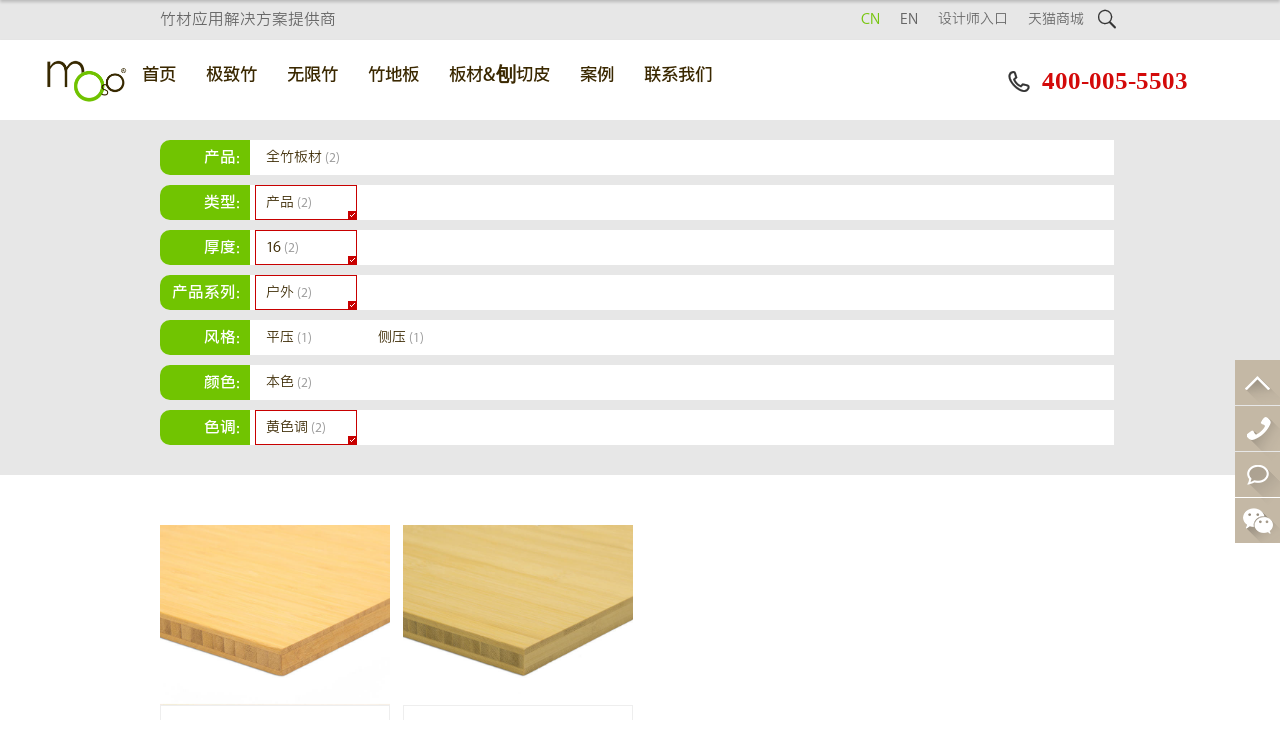

--- FILE ---
content_type: text/html; charset=UTF-8
request_url: https://www.mosogroup.cn/moso_filtrate.php?tagid_1=1&tagid_16=1&tagid_30=1&tagid_105=1
body_size: 6017
content:
<!doctype html>
<html>
<head>
<meta http-equiv="Content-Type" content="text/html; charset=utf-8" />
<meta http-equiv="Cache-Control" content="no-transform"/>
<meta http-equiv="Cache-Control" content="no-siteapp" />
<title>产品_16_户外_黄色调_moso设计师入口 - MOSO 摩索竹材</title>
<meta name="keywords" content="产品,16,户外,黄色调,moso设计师入口">
<meta name="description" content="产品,16,户外,黄色调,moso设计师入口">
<meta name="author" content="MOSO 摩索竹材">
<meta name="application-name" content="MOSO 摩索竹材">
<meta name="msapplication-tooltip" content="MOSO 摩索竹材" />
<meta name="copyright" content="MOSO摩索（中国）竹材">
<meta name="MSSmartTagsPreventParsing" content="True">
<meta name="TemplateNumber" content="52-0114,172.31.233.31,293">
<meta http-equiv="MSThemeCompatible" content="Yes">
<link rel="shortcut icon" href="temp/cus/mo/so/gr/mosogroup.cn/upload/favicon.ico" />
<meta name="applicable-device" content="pc">
<meta http-equiv="X-UA-Compatible" content="IE=Edge,chrome=1">
<meta name="renderer" content="webkit">
<link rel="alternate" media="only screen and (max-width: 640px)" href="https://m.mosogroup.cn/moso_filtrate.php?tagid_1=1&tagid_16=1&tagid_30=1&tagid_105=1" >
<meta name="mobile-agent" content="format=html5; url=https://m.mosogroup.cn/moso_filtrate.php?tagid_1=1&tagid_16=1&tagid_30=1&tagid_105=1"/>
	
<base href="https://www.mosogroup.cn/" >
	
<link href="/cache/style/293/common_filtrate.css?20260109183744" type="text/css" rel="stylesheet"><script src="/cache/style/293/common_filtrate.js?20260109183744" type="text/javascript"></script>

<!---->
<!--  -->
<!-- <script> -->
<!-- (function(){ -->
    <!-- var bp = document.createElement('script'); -->
    <!-- var curProtocol = window.location.protocol.split(':')[0]; -->
    <!-- if (curProtocol === 'https') { -->
        <!-- bp.src = 'https://zz.bdstatic.com/linksubmit/push.js';         -->
    <!-- } -->
    <!-- else { -->
        <!-- bp.src = 'http://push.zhanzhang.baidu.com/push.js'; -->
    <!-- } -->
    <!-- var s = document.getElementsByTagName("script")[0]; -->
    <!-- s.parentNode.insertBefore(bp, s); -->
<!-- })(); -->
<!-- </script> -->
<!--  -->
<meta name="robots" content="all">


 
<meta name="360-site-verification" content="6dbf4dcb52d3593b0bc0fe4065bce3fd" />
<script> 
function stop(){ 
return false; 
} 
document.oncontextmenu=stop; 
</script>
</head>
<!--态度云网站建设 https://www.taiduyun.com/-->
<body class="default-basescript-moso_filtrate ispc uid-293">


<style>

.menu li ul{
	
    width: auto;
    background: #fff;
}
.menu li a{
	color:#3a2800 !important;
	
}
.menu > ul >li.a >a{
	color: #70C200 !important;
}
.menu > ul >li:hover a, .menu li.a a{}
.menu > ul >li >ul li a{
	display:block;
    text-align: left;
    /* padding: 8%; */
    /* line-height: 4; */
    /* width: 84%; */
    padding: 11px 21px;
    width: auto;
}
.menu > ul >li >ul li ul li a{
	padding:5px 21px;
}
.menu > ul >li >ul li a:hover{
    background: #F2F2F2;
}
.menu > ul >li >ul{
	border: 1px solid #F2F2F2;
	margin-top: -2px;
    padding-bottom: 20px;
}
.menu > ul >li{
	padding:0;
}

.menu > ul >li >a{
    display: block;
    border: 1px #fff solid;
    padding: 10px 20px;
	border-bottom:3px #fff solid;
}

.menu > ul >li.sub-menu-2:hover >a {
    border: 1px #F2F2F2 solid;
    border-bottom:3px #fff solid;
    position: relative;
    z-index: 3;
    display: block;
    background: #fff;
}
.menu > ul >li >ul >li >ul{
	border: 1px solid #F2F2F2;
    border-left: #fff;
}
.menu > ul >li >ul >li >a em{
	display:inline-block;
	width:10px;
	height:10px;
}
.menu01 li ul{
	background:#fff;
}
.menu01 .default-pc-nav-menu >li >ul >li >a{
    padding: 9px 20px;
}
.menu01 .default-pc-nav-menu >li >ul >li >ul > li >a{
	padding: 5px 15px;
}
.menu .default-pc-nav-menu >li:hover ul,
.menu01 .default-pc-nav-menu >li:hover ul{
	display:none;
}
.menu01 a:hover{
	color:#71C400 !important;
}
.header p{
	line-height:40px;
	color:#C00306;
	font-size:15px;
}
.header p a{
	margin-right:5px;
}

</style>
<script>
$(document).ready(function(e) {
    $('.menu .default-pc-nav-menu > li').each(function(index, element) {
		var $this = $(this);
        var $find_ul = $(this).find('ul');
		if($find_ul.length > 0){
			$(this).addClass('sub-menu-2');
		}
    });
	//$('.menu01 li a').unbind();
	$('.menu01 li,.menu li').hover(function(){
		$(this).children('ul').stop().slideToggle();
	});
	//$('.default-pc-nav-menu > li > ul > li > ul').text('aa');
});
</script>
<div class="header">
  <div class="wp cl">
          <h3 class="l">竹材应用解决方案提供商</h3>
        
     <a href="moso_filtrate.php" class="iconfont r searchico">&#xe643;</a>
    <ul class="default-pc-nav-top  topnav r cl cl"><li ><a href="https://www.mosogroup.cn/" target="_self" title=""><span>CN</span><em></em></a></li><li ><a href="http://www.en.mosogroup.cn/" target="_self" title=""><span>EN</span><em></em></a></li><li ><a href="moso_filtrate.php" target="_self" title=""><span>设计师入口</span><em></em></a></li><li ><a href="about-article-1752.html" target="_self" title=""><span>天猫商城</span><em></em></a></li></ul>
   
  </div>
</div>

<div class="menu02">
<div class="header">
  <div class="wp cl">
          <h3 class="l">竹材界的世界领先企业</h3>
        
     <a href="moso_filtrate.php" class="iconfont r searchico">&#xe643;</a>
    <ul class="default-pc-nav-top  topnav r cl cl"><li ><a href="https://www.mosogroup.cn/" target="_self" title=""><span>CN</span><em></em></a></li><li ><a href="http://www.en.mosogroup.cn/" target="_self" title=""><span>EN</span><em></em></a></li><li ><a href="moso_filtrate.php" target="_self" title=""><span>设计师入口</span><em></em></a></li><li ><a href="about-article-1752.html" target="_self" title=""><span>天猫商城</span><em></em></a></li></ul>
  </div>
</div>
<div class="menu01">
  <div class="wp cl">
 	<h3 class="logo01 l"><a href="/"><img src="temp/cus/mo/so/gr/mosogroup.cn/upload/logo.png" alt="MOSO 摩索竹材"> </a></h3>
 	<ul class="default-pc-nav-menu  l cl"><li ><a href="/" target="_self" title=""><span>首页</span><em></em></a></li><li ><a href="show-article-21364.html" target="_self" title=""><span>极致竹</span><em></em></a></li><li ><a href="show-article-21367.html" target="_self" title=""><span>无限竹</span><em></em></a></li><li ><a href="news-article-15566.html" target="_self" title=""><span>竹地板</span><em></em></a><ul><li ><a href="news-article-15566.html" target="_self"><span>大尺度</span><em></em></a><ul><li ><a href="show-article-21348.html" target="_self"<span>伊莱特竹地板</span><em></em></a></li><li ><a href="show-article-21349.html" target="_self"<span>索利达竹地板</span><em></em></a></li><li ><a href="show-article-21350.html" target="_self"<span>大复合竹地板</span><em></em></a></li><li ><a href="show-article-21351.html" target="_self"<span>诺霸竹地板</span><em></em></a></li></ul></li><li ><a href="news-article-15566.html" target="_self"><span>经典类</span><em></em></a><ul><li ><a href="show-article-87291.html" target="_self"<span>巨硬竹地板</span><em></em></a></li><li ><a href="show-article-21352.html" target="_self"<span>西普竹地板</span><em></em></a></li><li ><a href="show-article-21353.html" target="_self"<span>森林竹地板</span><em></em></a></li><li ><a href="show-article-21354.html" target="_self"<span>英达实地板</span><em></em></a></li></ul></li><li ><a href="news-article-15566.html" target="_self"><span>灵动类</span><em></em></a><ul><li ><a href="show-article-21355.html" target="_self"<span>纯竹地板</span><em></em></a></li><li ><a href="show-article-21356.html" target="_self"<span>TP竹地板</span><em></em></a></li><li ><a href="show-article-21357.html" target="_self"<span>UNI竹地板</span><em></em></a></li></ul></li><li ><a href="show-article-21359.html" target="_self"><span>户外竹材</span><em></em></a><ul><li ><a href="show-article-21359.html" target="_self"<span>极致竹系列</span><em></em></a></li></ul></li></ul></li><li ><a href="news-article-15567.html" target="_self" title=""><span>板材&amp;刨切皮</span><em></em></a><ul><li ><a href="show-article-21360.html" target="_self"><span>全竹板材</span><em></em></a></li><li ><a href="show-article-21361.html" target="_self"><span>单板</span><em></em></a></li><li ><a href="show-article-21362.html" target="_self"><span>竹皮</span><em></em></a></li></ul></li><li ><a href="news-list-3717-1.html" target="_self" title=""><span>案例</span><em></em></a></li><li ><a href="about-list-1046-1.html" target="_self" title=""><span>联系我们</span><em></em></a></li></ul>
    
    <p class="r h_tel cl"><a href="tel:400-008-1372" class="iconfont l">&#xe624;</a><em class="l">400-005-5503</em></p>
  </div>
</div>
</div><!---menu02--->


<div class="menu01">
  <div class="wp cl">
 	<h3 class="logo01 l"><a href="/"><img src="temp/cus/mo/so/gr/mosogroup.cn/upload/logo.png" alt="MOSO 摩索竹材"> </a></h3>
 	<ul class="default-pc-nav-menu  l cl"><li ><a href="/" target="_self" title=""><span>首页</span><em></em></a></li><li ><a href="show-article-21364.html" target="_self" title=""><span>极致竹</span><em></em></a></li><li ><a href="show-article-21367.html" target="_self" title=""><span>无限竹</span><em></em></a></li><li ><a href="news-article-15566.html" target="_self" title=""><span>竹地板</span><em></em></a><ul><li ><a href="news-article-15566.html" target="_self"><span>大尺度</span><em></em></a><ul><li ><a href="show-article-21348.html" target="_self"<span>伊莱特竹地板</span><em></em></a></li><li ><a href="show-article-21349.html" target="_self"<span>索利达竹地板</span><em></em></a></li><li ><a href="show-article-21350.html" target="_self"<span>大复合竹地板</span><em></em></a></li><li ><a href="show-article-21351.html" target="_self"<span>诺霸竹地板</span><em></em></a></li></ul></li><li ><a href="news-article-15566.html" target="_self"><span>经典类</span><em></em></a><ul><li ><a href="show-article-87291.html" target="_self"<span>巨硬竹地板</span><em></em></a></li><li ><a href="show-article-21352.html" target="_self"<span>西普竹地板</span><em></em></a></li><li ><a href="show-article-21353.html" target="_self"<span>森林竹地板</span><em></em></a></li><li ><a href="show-article-21354.html" target="_self"<span>英达实地板</span><em></em></a></li></ul></li><li ><a href="news-article-15566.html" target="_self"><span>灵动类</span><em></em></a><ul><li ><a href="show-article-21355.html" target="_self"<span>纯竹地板</span><em></em></a></li><li ><a href="show-article-21356.html" target="_self"<span>TP竹地板</span><em></em></a></li><li ><a href="show-article-21357.html" target="_self"<span>UNI竹地板</span><em></em></a></li></ul></li><li ><a href="show-article-21359.html" target="_self"><span>户外竹材</span><em></em></a><ul><li ><a href="show-article-21359.html" target="_self"<span>极致竹系列</span><em></em></a></li></ul></li></ul></li><li ><a href="news-article-15567.html" target="_self" title=""><span>板材&amp;刨切皮</span><em></em></a><ul><li ><a href="show-article-21360.html" target="_self"><span>全竹板材</span><em></em></a></li><li ><a href="show-article-21361.html" target="_self"><span>单板</span><em></em></a></li><li ><a href="show-article-21362.html" target="_self"><span>竹皮</span><em></em></a></li></ul></li><li ><a href="news-list-3717-1.html" target="_self" title=""><span>案例</span><em></em></a></li><li ><a href="about-list-1046-1.html" target="_self" title=""><span>联系我们</span><em></em></a></li></ul>
    <p class="r h_tel cl"><a href="tel:400-008-1372" class="iconfont l">&#xe624;</a><em class="l">400-005-5503</em></p>
    
  </div>
</div>

<div class="wp"><!--[name]设计师入口[/name]--> 
<style>
.choose li a.no{
	color:#ccc;
}
.filtrate_button{
    display: block;
    width: 100px;
    margin: 0 auto;
    text-align: center;
    padding: 5px 10px;
    font-size: 20px;
    background: #71C401;
    color: #fff;
}
</style>
</div>
<div class="list-item">
  
  <div class="choose">
   <div class="wp">
   
      <div class="c01 cl">
	<h3>应用:</h3>
	<ul class="cl">
    	        	<li >
            	                <a href="javascript:;" class="no">地板应用<span>(0)</span></a>
                           	</li>
                	<li >
            	                <a href="javascript:;" class="no">户外地板<span>(0)</span></a>
                           	</li>
                	<li >
            	                <a href="javascript:;" class="no">覆面<span>(0)</span></a>
                           	</li>
                	<li >
            	                <a href="javascript:;" class="no">天花板<span>(0)</span></a>
                           	</li>
                	<li >
            	                <a href="javascript:;" class="no">家具<span>(0)</span></a>
                           	</li>
                	<li >
            	                <a href="javascript:;" class="no">厨房<span>(0)</span></a>
                           	</li>
                	<li >
            	                <a href="javascript:;" class="no">楼梯<span>(0)</span></a>
                           	</li>
                	<li >
            	                <a href="javascript:;" class="no">墙面<span>(0)</span></a>
                           	</li>
                	<li >
            	                <a href="javascript:;" class="no">门窗框<span>(0)</span></a>
                           	</li>
                	<li >
            	                <a href="javascript:;" class="no">特制品<span>(0)</span></a>
                           	</li>
             </ul>
    </div>
      <div class="c01 cl">
	<h3>领域:</h3>
	<ul class="cl">
    	        	<li >
            	                <a href="javascript:;" class="no">体育与保健<span>(0)</span></a>
                           	</li>
                	<li >
            	                <a href="javascript:;" class="no">办公室<span>(0)</span></a>
                           	</li>
                	<li >
            	                <a href="javascript:;" class="no">博物馆和剧院<span>(0)</span></a>
                           	</li>
                	<li >
            	                <a href="javascript:;" class="no">公共建筑<span>(0)</span></a>
                           	</li>
                	<li >
            	                <a href="javascript:;" class="no">公共场所<span>(0)</span></a>
                           	</li>
                	<li >
            	                <a href="javascript:;" class="no">餐厅<span>(0)</span></a>
                           	</li>
                	<li >
            	                <a href="javascript:;" class="no">工业<span>(0)</span></a>
                           	</li>
                	<li >
            	                <a href="javascript:;" class="no">酒店和疗养<span>(0)</span></a>
                           	</li>
                	<li >
            	                <a href="javascript:;" class="no">商业中心和酒店<span>(0)</span></a>
                           	</li>
                	<li >
            	                <a href="javascript:;" class="no">家用住宅<span>(0)</span></a>
                           	</li>
             </ul>
    </div>
      <div class="c01 cl">
	<h3>产品:</h3>
	<ul class="cl">
    	        	<li >
            	                <a href="javascript:;" class="no">极致竹®竹材 (户外墙板)<span>(0)</span></a>
                           	</li>
                	<li >
            	                <a href="javascript:;" class="no">极致竹®竹材 (户外方料)<span>(0)</span></a>
                           	</li>
                	<li >
            	            	<a href="moso_filtrate.php?tagid_1=1&tagid_16=1&tagid_30=1&tagid_58=1&tagid_105=1" class="yes">全竹板材<span>(2)</span></a>
                           	</li>
                	<li >
            	                <a href="javascript:;" class="no">纯竹地板<span>(0)</span></a>
                           	</li>
                	<li >
            	                <a href="javascript:;" class="no">TP 竹地板<span>(0)</span></a>
                           	</li>
                	<li >
            	                <a href="javascript:;" class="no">UNI 竹地板<span>(0)</span></a>
                           	</li>
                	<li >
            	                <a href="javascript:;" class="no">西普竹地板<span>(0)</span></a>
                           	</li>
                	<li >
            	                <a href="javascript:;" class="no">森林竹地板<span>(0)</span></a>
                           	</li>
                	<li >
            	                <a href="javascript:;" class="no">英达实地板<span>(0)</span></a>
                           	</li>
                	<li >
            	                <a href="javascript:;" class="no">索利达竹地板<span>(0)</span></a>
                           	</li>
                	<li >
            	                <a href="javascript:;" class="no">伊莱特地板<span>(0)</span></a>
                           	</li>
                	<li >
            	                <a href="javascript:;" class="no">大复合竹地板<span>(0)</span></a>
                           	</li>
                	<li >
            	                <a href="javascript:;" class="no">诺霸竹地板<span>(0)</span></a>
                           	</li>
                	<li >
            	                <a href="javascript:;" class="no">无限竹(户外方料) <span>(0)</span></a>
                           	</li>
                	<li >
            	                <a href="javascript:;" class="no">极致竹®户外竹材<span>(0)</span></a>
                           	</li>
                	<li >
            	                <a href="javascript:;" class="no">单板<span>(0)</span></a>
                           	</li>
                	<li >
            	                <a href="javascript:;" class="no">竹皮<span>(0)</span></a>
                           	</li>
                	<li >
            	                <a href="javascript:;" class="no">无限竹<span>(0)</span></a>
                           	</li>
                	<li >
            	                <a href="javascript:;" class="no">Computer Flooring<span>(0)</span></a>
                           	</li>
                	<li >
            	                <a href="javascript:;" class="no">Ceiling board<span>(0)</span></a>
                           	</li>
                	<li >
            	                <a href="javascript:;" class="no">Horse stable planks<span>(0)</span></a>
                           	</li>
             </ul>
    </div>
      <div class="c01 cl">
	<h3>类型:</h3>
	<ul class="cl">
    	        	<li class="a">
            	            	<a href="moso_filtrate.php?tagid_16=1&tagid_30=1&tagid_105=1" class="yes">产品<span>(2)</span></a>
                           	</li>
                	<li >
            	                <a href="javascript:;" class="no">文献<span>(0)</span></a>
                           	</li>
                	<li >
            	                <a href="javascript:;" class="no">项目工程<span>(0)</span></a>
                           	</li>
                	<li >
            	                <a href="javascript:;" class="no">新闻<span>(0)</span></a>
                           	</li>
                	<li >
            	                <a href="javascript:;" class="no">页面<span>(0)</span></a>
                           	</li>
             </ul>
    </div>
      <div class="c01 cl">
	<h3>厚度:</h3>
	<ul class="cl">
    	        	<li >
            	                <a href="javascript:;" class="no">0.6<span>(0)</span></a>
                           	</li>
                	<li >
            	                <a href="javascript:;" class="no">3<span>(0)</span></a>
                           	</li>
                	<li >
            	                <a href="javascript:;" class="no">4<span>(0)</span></a>
                           	</li>
                	<li >
            	                <a href="javascript:;" class="no">5<span>(0)</span></a>
                           	</li>
                	<li >
            	                <a href="javascript:;" class="no">7<span>(0)</span></a>
                           	</li>
                	<li >
            	                <a href="javascript:;" class="no">10<span>(0)</span></a>
                           	</li>
                	<li >
            	                <a href="javascript:;" class="no">12<span>(0)</span></a>
                           	</li>
                	<li >
            	                <a href="javascript:;" class="no">14<span>(0)</span></a>
                           	</li>
                	<li >
            	                <a href="javascript:;" class="no">13<span>(0)</span></a>
                           	</li>
                	<li >
            	                <a href="javascript:;" class="no">15<span>(0)</span></a>
                           	</li>
                	<li class="a">
            	            	<a href="moso_filtrate.php?tagid_1=1&tagid_30=1&tagid_105=1" class="yes">16<span>(2)</span></a>
                           	</li>
                	<li >
            	                <a href="javascript:;" class="no">18<span>(0)</span></a>
                           	</li>
                	<li >
            	                <a href="javascript:;" class="no">19<span>(0)</span></a>
                           	</li>
                	<li >
            	                <a href="javascript:;" class="no">20<span>(0)</span></a>
                           	</li>
                	<li >
            	                <a href="javascript:;" class="no">25<span>(0)</span></a>
                           	</li>
                	<li >
            	                <a href="javascript:;" class="no">30<span>(0)</span></a>
                           	</li>
                	<li >
            	                <a href="javascript:;" class="no">36<span>(0)</span></a>
                           	</li>
                	<li >
            	                <a href="javascript:;" class="no">38<span>(0)</span></a>
                           	</li>
                	<li >
            	                <a href="javascript:;" class="no">40<span>(0)</span></a>
                           	</li>
                	<li >
            	                <a href="javascript:;" class="no">55<span>(0)</span></a>
                           	</li>
                	<li >
            	                <a href="javascript:;" class="no">60<span>(0)</span></a>
                           	</li>
                	<li >
            	                <a href="javascript:;" class="no">72<span>(0)</span></a>
                           	</li>
                	<li >
            	                <a href="javascript:;" class="no">100<span>(0)</span></a>
                           	</li>
             </ul>
    </div>
      <div class="c01 cl">
	<h3>产品系列:</h3>
	<ul class="cl">
    	        	<li >
            	                <a href="javascript:;" class="no">地板<span>(0)</span></a>
                           	</li>
                	<li class="a">
            	            	<a href="moso_filtrate.php?tagid_1=1&tagid_16=1&tagid_105=1" class="yes">户外<span>(2)</span></a>
                           	</li>
                	<li >
            	                <a href="javascript:;" class="no">板材和刨切片<span>(0)</span></a>
                           	</li>
                	<li >
            	                <a href="javascript:;" class="no">方料<span>(0)</span></a>
                           	</li>
             </ul>
    </div>
      <div class="c01 cl">
	<h3>风格:</h3>
	<ul class="cl">
    	        	<li >
            	            	<a href="moso_filtrate.php?tagid_1=1&tagid_16=1&tagid_30=1&tagid_76=1&tagid_105=1" class="yes">平压<span>(1)</span></a>
                           	</li>
                	<li >
            	            	<a href="moso_filtrate.php?tagid_1=1&tagid_16=1&tagid_30=1&tagid_77=1&tagid_105=1" class="yes">侧压<span>(1)</span></a>
                           	</li>
                	<li >
            	                <a href="javascript:;" class="no">重竹<span>(0)</span></a>
                           	</li>
                	<li >
            	                <a href="javascript:;" class="no">高密度重竹木材外观<span>(0)</span></a>
                           	</li>
                	<li >
            	                <a href="javascript:;" class="no">高密度重竹加热处理<span>(0)</span></a>
                           	</li>
                	<li >
            	                <a href="javascript:;" class="no">森林<span>(0)</span></a>
                           	</li>
             </ul>
    </div>
      <div class="c01 cl">
	<h3>颜色:</h3>
	<ul class="cl">
    	        	<li >
            	            	<a href="moso_filtrate.php?tagid_1=1&tagid_16=1&tagid_30=1&tagid_82=1&tagid_105=1" class="yes">本色<span>(2)</span></a>
                           	</li>
                	<li >
            	                <a href="javascript:;" class="no">碳化<span>(0)</span></a>
                           	</li>
                	<li >
            	                <a href="javascript:;" class="no">巧克力色<span>(0)</span></a>
                           	</li>
                	<li >
            	                <a href="javascript:;" class="no">Forest<span>(0)</span></a>
                           	</li>
                	<li >
            	                <a href="javascript:;" class="no">虎皮纹<span>(0)</span></a>
                           	</li>
                	<li >
            	                <a href="javascript:;" class="no">白色<span>(0)</span></a>
                           	</li>
                	<li >
            	                <a href="javascript:;" class="no">石英白<span>(0)</span></a>
                           	</li>
                	<li >
            	                <a href="javascript:;" class="no">雾白色<span>(0)</span></a>
                           	</li>
                	<li >
            	                <a href="javascript:;" class="no">大理石白<span>(0)</span></a>
                           	</li>
                	<li >
            	                <a href="javascript:;" class="no">象牙色<span>(0)</span></a>
                           	</li>
                	<li >
            	                <a href="javascript:;" class="no">玛瑙褐<span>(0)</span></a>
                           	</li>
                	<li >
            	                <a href="javascript:;" class="no">褐色<span>(0)</span></a>
                           	</li>
                	<li >
            	                <a href="javascript:;" class="no">花岗岩灰<span>(0)</span></a>
                           	</li>
                	<li >
            	                <a href="javascript:;" class="no">银灰色<span>(0)</span></a>
                           	</li>
                	<li >
            	                <a href="javascript:;" class="no">灰褐色<span>(0)</span></a>
                           	</li>
                	<li >
            	                <a href="javascript:;" class="no">殖民时代风格<span>(0)</span></a>
                           	</li>
                	<li >
            	                <a href="javascript:;" class="no">乌木色<span>(0)</span></a>
                           	</li>
                	<li >
            	                <a href="javascript:;" class="no">黄玉褐<span>(0)</span></a>
                           	</li>
                	<li >
            	                <a href="javascript:;" class="no">核桃色<span>(0)</span></a>
                           	</li>
                	<li >
            	                <a href="javascript:;" class="no">黑色<span>(0)</span></a>
                           	</li>
             </ul>
    </div>
      <div class="c01 cl">
	<h3>色调:</h3>
	<ul class="cl">
    	        	<li >
            	                <a href="javascript:;" class="no">棕色调<span>(0)</span></a>
                           	</li>
                	<li >
            	                <a href="javascript:;" class="no">灰色调<span>(0)</span></a>
                           	</li>
                	<li >
            	                <a href="javascript:;" class="no">白色调<span>(0)</span></a>
                           	</li>
                	<li class="a">
            	            	<a href="moso_filtrate.php?tagid_1=1&tagid_16=1&tagid_30=1" class="yes">黄色调<span>(2)</span></a>
                           	</li>
                	<li >
            	                <a href="javascript:;" class="no">黑色调<span>(0)</span></a>
                           	</li>
             </ul>
    </div>
      <div class="c01 cl">
	<h3>表面处理:</h3>
	<ul class="cl">
    	        	<li >
            	                <a href="javascript:;" class="no">未经表面处理<span>(0)</span></a>
                           	</li>
                	<li >
            	                <a href="javascript:;" class="no">漆<span>(0)</span></a>
                           	</li>
                	<li >
            	                <a href="javascript:;" class="no">本色上漆（更多亚光） <span>(0)</span></a>
                           	</li>
                	<li >
            	                <a href="javascript:;" class="no">染色漆<span>(0)</span></a>
                           	</li>
                	<li >
            	                <a href="javascript:;" class="no">涂刷漆<span>(0)</span></a>
                           	</li>
                	<li >
            	                <a href="javascript:;" class="no">涂刷染色漆<span>(0)</span></a>
                           	</li>
                	<li >
            	                <a href="javascript:;" class="no">粗锯漆<span>(0)</span></a>
                           	</li>
                	<li >
            	                <a href="javascript:;" class="no">木材外观漆<span>(0)</span></a>
                           	</li>
                	<li >
            	                <a href="javascript:;" class="no">油<span>(0)</span></a>
                           	</li>
                	<li >
            	                <a href="javascript:;" class="no">染色油<span>(0)</span></a>
                           	</li>
                	<li >
            	                <a href="javascript:;" class="no">蜡<span>(0)</span></a>
                           	</li>
             </ul>
    </div>
      <div class="c01 cl">
	<h3>安装:</h3>
	<ul class="cl">
    	        	<li >
            	                <a href="javascript:;" class="no">浮动<span>(0)</span></a>
                           	</li>
                	<li >
            	                <a href="javascript:;" class="no">带锁扣系统浮动<span>(0)</span></a>
                           	</li>
                	<li >
            	                <a href="javascript:;" class="no">完全上胶<span>(0)</span></a>
                           	</li>
                	<li >
            	                <a href="javascript:;" class="no">地热完全上胶<span>(0)</span></a>
                           	</li>
                	<li >
            	                <a href="javascript:;" class="no">用夹子<span>(0)</span></a>
                           	</li>
                	<li >
            	                <a href="javascript:;" class="no">用螺钉<span>(0)</span></a>
                           	</li>
             </ul>
    </div>
      </div><!----wp---->
     </div><!---choose--->
  
  
  <div class="wp item">

    <ul class="cl">
         <li >
      <div class="it02">
        <span><a href="news-article-15854.html" target="_blank" ><img src="//pic.tdy.picdns.com/293/news/201612/27/143946IhkAd.jpg@640w_500h_1e_1c.jpg" _src="//pic.tdy.picdns.com/293/news/201612/27/143946IhkAd.jpg" width="640" height="500" alt="侧压本色 16mm" /></a></span>
        <div class="it03"><h3 class="s">侧压本色 16mm</h3><em>实竹板材</em>
           <p class="cl">
           
 			
                                 <a href="moso_filtrate.php?tagid_105=1" class="i01">黄色调</a>
                      <a href="moso_filtrate.php?tagid_16=1" class="i01">16</a>
                      <a href="moso_filtrate.php?tagid_1=1" class="i01">产品</a>
                      <a href="moso_filtrate.php?tagid_30=1" class="i01">户外</a>
                      <a href="moso_filtrate.php?tagid_58=1" class="i01">全竹板材</a>
                      <a href="moso_filtrate.php?tagid_77=1" class="i01">侧压</a>
                      <a href="moso_filtrate.php?tagid_82=1" class="i01">本色</a>
                                 
           
           </p>
           <ins><a href="news-article-15854.html" target="_blank" ></a></ins>
        </div>
       </div>
     </li>
          <li >
      <div class="it02">
        <span><a href="news-article-15851.html" target="_blank" ><img src="//pic.tdy.picdns.com/293/news/201612/27/143345SjL3A.jpg@640w_500h_1e_1c.jpg" _src="//pic.tdy.picdns.com/293/news/201612/27/143345SjL3A.jpg" width="640" height="500" alt="平压本色 16mm" /></a></span>
        <div class="it03"><h3 class="s">平压本色 16mm</h3><em>实竹板材</em>
           <p class="cl">
           
 			
                                 <a href="moso_filtrate.php?tagid_105=1" class="i01">黄色调</a>
                      <a href="moso_filtrate.php?tagid_16=1" class="i01">16</a>
                      <a href="moso_filtrate.php?tagid_1=1" class="i01">产品</a>
                      <a href="moso_filtrate.php?tagid_30=1" class="i01">户外</a>
                      <a href="moso_filtrate.php?tagid_58=1" class="i01">全竹板材</a>
                      <a href="moso_filtrate.php?tagid_76=1" class="i01">平压</a>
                      <a href="moso_filtrate.php?tagid_82=1" class="i01">本色</a>
                                 
           
           </p>
           <ins><a href="news-article-15851.html" target="_blank" ></a></ins>
        </div>
       </div>
     </li>
         </ul>
    
    
  </div>

</div><!---list-item--->



<div>



</div>
<div class="footer">
<div class="wp foot01 cl">
    <div class="con01 l">
     
      <h3>客服电话</h3>
      <p>400-005-5503</p>
      <em></em>
      <div class="cl"><a href="about-list-1046-1.html" class="fk" target="_blank">用户反馈</a>
      				  <a href="http://wpa.qq.com/msgrd?v=3&uin=10380889&menu=yes" target="_blank">在线客服</a></div>
         </div>
    
    <div class="con02 l">
     <div>
       
     	 <h3>联系MOSO</h3>
      	 <p>MOSO International 在相对年轻的竹材界具有 20 年的丰富经验，是室内和室外创新竹材解决方案的前行者。
MOSO 尤其重视可持续发展、产品质量和创新方面。</p>
           </div>
      
      <p class="con03 cl"><em>关注我们：</em>
     	  <a href="http://wpa.qq.com/msgrd?v=3&uin=10380889&menu=yes" target="_blank" class="qq01"></a>
          <a href="javascript:void(0);" class="wx01"></a>
          <a href="https://www.mosogroup.cn" target="_blank" rel="nofollow" class="wb01"></a>
      </p>
    </div>
    
    <div class="con04 r">
      <h3>扫一扫二维码</h3>
      <img src="temp/cus/mo/so/gr/mosogroup.cn/temp/52-0114/201612101110/images/weixin_qrcode.jpg" width="120" height="120" alt="二维码"/>
    </div>
</div>

<div class="foot02">
  <div class="wp">
     <ul class="default-pc-nav-footer  ftnav cl"><li ><a href="/" target="_self" title=""><span>网站首页</span><em></em></a></li><li ><a href="news-article-15572.html" target="_self" title=""><span>竹子</span><em></em></a></li><li ><a href="about-list-1046-1.html" target="_self" title=""><span>联系我们</span><em></em></a></li><li ><a href="news-list-3732-1.html" target="_self" title=""><span>新闻资讯</span><em></em></a></li></ul>
     <p class="default-pc-copyright copy"><span><a href="sitemap.html" target="_blank">网站地图</a></span><span><a href="https://m.mosogroup.cn/sitemap/baidu/293_sitemap.xml" target="_blank">sitemapM</a></span><span><a href="https://www.mosogroup.cn/sitemap/baidu/293_pc_sitemap.xml" target="_blank">sitemapPC</a></span>
			<span>Copyright © 2026 MOSO摩索（中国）竹材(<a href="https://www.mosogroup.cn" target="_blank">mosogroup.cn</a>)版权所有</span><span>备案号：<a href="https://beian.miit.gov.cn/" rel="nofollow" target="_blank">沪ICP备16050215号-1</a></span><span class="support">技术支持：<a href="https://www.onemary.com" target="_blank">万美云计算</a></span><span>关键词：产品 16 户外</span><span><script>
var _hmt = _hmt || [];
(function() {
  var hm = document.createElement("script");
  hm.src = "https://hm.baidu.com/hm.js?c5f20d4ae754dc01f6baa5d48f5c5f7b";
  var s = document.getElementsByTagName("script")[0]; 
  s.parentNode.insertBefore(hm, s);
})();
</script></span></p>
     
  </div>
</div>

<div class="lianxi">
 
  <ul>
   <li class="top"><a href="javascript:void(0);"></a></li>
   <li class="te03"><p>400-005-5503</p><a href="javascript:void(0);"></a></li>
   <li class="zx"><p>在线咨询</p><a href="http://www16.53kf.com/m.php?cid=72153949" target="_blank"></a></li>
   <li class="wx02"><div><img src="temp/cus/mo/so/gr/mosogroup.cn/temp/52-0114/201612101110/images/weixin_qrcode.jpg" width="110" height="110" alt="二维码"/><h3>关注微信平台</h3></div><a href="javascript:void(0);"></a></li>
  </ul>
</div>

<div class="erweima" id="erweima_2">
	  <div class="erweima-1">
	    <p class="cl"><a href="javascript:void(0);" class="sao">扫一扫微信公众平台</a><a href="javascript:void(0);" class="close"></a></p>
	    <img src=temp/cus/mo/so/gr/mosogroup.cn/temp/52-0114/201612101110/images/weixin_qrcode.jpg>
		</div>
</div>
</div><!---footer--->
<div id="default-mobile-spacing-footer"></div>
<!--  -->
<!-- <div style="display:none"><script language="javascript" src="https://s13.cnzz.com/z_stat.php?id=1263042053&web_id=1263042053 " > </script></div> -->
<!--  -->
<style>
	.tipsall{
		position: fixed;
		line-height: 50px;
		background: #fff;
		z-index: 50;
		bottom: 10px;
		left: 50%;
		border-radius: 10px;
		padding: 0 20px;
		box-shadow: 0 0 10px rgba(0,0,0,0.1);
		transform: translateX(-50%);
	}
	.ismobile .tipsall {
		position: fixed;
		bottom: 5px;
		padding: 4px 10px;
		transform: translateX(-50%);
		line-height: inherit;
		font-size: 12px;
		width: auto;
		box-sizing: border-box;
		text-align: center;
		border-radius: 50px;
		white-space: nowrap;
		background: rgba(255,255,255,0.9);
	}
</style>


<div id="default-append"></div>

	


<img src="temp/cus/mo/so/gr/mosogroup.cn/temp/52-0114/201612101110/images/weixin_qrcode.jpg" style="display:none">
</body>
<script type="text/javascript">
</script>
</html>

--- FILE ---
content_type: text/css
request_url: https://www.mosogroup.cn/cache/style/293/common_filtrate.css?20260109183744
body_size: 14311
content:
/*!

 * ui-dialog.css

 * Date: 2014-07-03

 * https://github.com/aui/artDialog

 * (c) 2009-2014 TangBin, http://www.planeArt.cn

 *

 * This is licensed under the GNU LGPL, version 2.1 or later.

 * For details, see: http://www.gnu.org/licenses/lgpl-2.1.html

 */

.ui-dialog {

    *zoom:1;

    _float: left;

    position: relative;

    background-color: #FFF;

    border: 1px solid #999;

    border-radius: 6px;

    outline: 0;

    background-clip: padding-box;

    font-family: Helvetica, arial, sans-serif;

    font-size: 14px;

    line-height: 1.428571429;

    color: #333;

    opacity: 0;

    -webkit-transform: scale(0);

    transform: scale(0);

    -webkit-transition: -webkit-transform .15s ease-in-out, opacity .15s ease-in-out;

    transition: transform .15s ease-in-out, opacity .15s ease-in-out;

}

.ui-popup-show .ui-dialog {

    opacity: 1;

    -webkit-transform: scale(1);

    transform: scale(1);

}

.ui-popup-focus .ui-dialog {

    box-shadow: 0 0 8px rgba(0, 0, 0, 0.1);

}

.ui-popup-modal .ui-dialog {

    box-shadow: 0 0 8px rgba(0, 0, 0, 0.1), 0 0 256px rgba(255, 255, 255, .3);

}

.ui-dialog-grid {

    width: auto;

    margin: 0;

	padding:25px;

    border: 0 none;

    border-collapse:collapse;

    border-spacing: 0;

    background: transparent;

}

.ui-dialog-header,

.ui-dialog-body,

.ui-dialog-footer {

    padding: 0;

    border: 0 none;

    text-align: left;

    background: transparent;

}

.ui-dialog-header {

    white-space: nowrap;

    border-bottom: 1px solid #E5E5E5;

}

.ui-dialog-close {

    position: relative;

    _position: absolute;

    float: right;

    top: 13px;

    right: 13px;

    _height: 26px;

    padding: 0 4px;

    font-size: 21px;

    font-weight: bold;

    line-height: 1;

    color: #000;

    text-shadow: 0 1px 0 #FFF;

    opacity: .2;

    filter: alpha(opacity=20);

    cursor: pointer;

    background: transparent;

    _background: #FFF;

    border: 0;

    -webkit-appearance: none;

}

.ui-dialog-close:hover,

.ui-dialog-close:focus {

    color: #000000;

    text-decoration: none;

    cursor: pointer;

    outline: 0;

    opacity: 0.5;

    filter: alpha(opacity=50);

}

.ui-dialog-title {

    margin: 0;

    line-height: 1.428571429;

    min-height: 16.428571429px;

    padding: 15px;

    overflow:hidden; 

    white-space: nowrap;

    text-overflow: ellipsis;

    font-weight: bold;

    cursor: default;

}

.ui-dialog-body {

    padding: 20px;

    text-align: center;

}

.ui-dialog-content {

    display: inline-block;

    position: relative;

    vertical-align: middle;

    *zoom: 1;

    *display: inline;

    text-align: left;

}

.ui-dialog-footer {

    padding: 0 20px 20px 20px;

}

.ui-dialog-statusbar {

    float: left;

    margin-right: 20px;

    padding: 6px 0;

    line-height: 1.428571429;

    font-size: 14px;

    color: #888;

    white-space: nowrap;

}

.ui-dialog-statusbar label:hover {

    color: #333;

}

.ui-dialog-statusbar input,

.ui-dialog-statusbar .label {

    vertical-align: middle;

}

.ui-dialog-button {

    float: right;

    white-space: nowrap;

}

.ui-dialog-footer button+button {

    margin-bottom: 0;

    margin-left: 5px;

}

.ui-dialog-footer button {

    width:auto;

    overflow:visible;

    display: inline-block;

    padding: 6px 12px;

    _margin-left: 5px;

    margin-bottom: 0;

    font-size: 14px;

    font-weight: normal;

    line-height: 1.428571429;

    text-align: center;

    white-space: nowrap;

    vertical-align: middle;

    cursor: pointer;

    background-image: none;

    border: 1px solid transparent;

    border-radius: 4px;

    -webkit-user-select: none;

     -moz-user-select: none;

      -ms-user-select: none;

       -o-user-select: none;

          user-select: none;

}



.ui-dialog-footer button:focus {

  outline: thin dotted #333;

  outline: 5px auto -webkit-focus-ring-color;

  outline-offset: -2px;

}



.ui-dialog-footer button:hover,

.ui-dialog-footer button:focus {

  color: #333333;

  text-decoration: none;

}



.ui-dialog-footer button:active {

  background-image: none;

  outline: 0;

  -webkit-box-shadow: inset 0 3px 5px rgba(0, 0, 0, 0.125);

          box-shadow: inset 0 3px 5px rgba(0, 0, 0, 0.125);

}

.ui-dialog-footer button[disabled] {

  pointer-events: none;

  cursor: not-allowed;

  opacity: 0.65;

  filter: alpha(opacity=65);

  -webkit-box-shadow: none;

          box-shadow: none;

}



.ui-dialog-footer button {

  color: #333333;

  background-color: #ffffff;

  border-color: #cccccc;

}



.ui-dialog-footer button:hover,

.ui-dialog-footer button:focus,

.ui-dialog-footer button:active {

  color: #333333;

  background-color: #ebebeb;

  border-color: #adadad;

}



.ui-dialog-footer button:active{

  background-image: none;

}



.ui-dialog-footer button[disabled],

.ui-dialog-footer button[disabled]:hover,

.ui-dialog-footer button[disabled]:focus,

.ui-dialog-footer button[disabled]:active {

  background-color: #ffffff;

  border-color: #cccccc;

}



.ui-dialog-footer button.ui-dialog-autofocus {

  color: #ffffff;

  background-color: #428bca;

  border-color: #357ebd;

}



.ui-dialog-footer button.ui-dialog-autofocus:hover,

.ui-dialog-footer button.ui-dialog-autofocus:focus,

.ui-dialog-footer button.ui-dialog-autofocus:active {

  color: #ffffff;

  background-color: #3276b1;

  border-color: #285e8e;

}



.ui-dialog-footer button.ui-dialog-autofocus:active {

  background-image: none;

}

.ui-popup-top-left .ui-dialog,

.ui-popup-top .ui-dialog,

.ui-popup-top-right .ui-dialog {

    top: -8px;

}

.ui-popup-bottom-left .ui-dialog,

.ui-popup-bottom .ui-dialog,

.ui-popup-bottom-right .ui-dialog {

    top: 8px;

}

.ui-popup-left-top .ui-dialog,

.ui-popup-left .ui-dialog,

.ui-popup-left-bottom .ui-dialog {

    left: -8px;

}

.ui-popup-right-top .ui-dialog,

.ui-popup-right .ui-dialog,

.ui-popup-right-bottom .ui-dialog {

    left: 8px;

}



.ui-dialog-arrow-a,

.ui-dialog-arrow-b {

    position: absolute;

    display: none;

    width: 0;

    height: 0;

    overflow:hidden;

    _color:#FF3FFF;

    _filter:chroma(color=#FF3FFF);

    border:8px dashed transparent;

}

.ui-popup-follow .ui-dialog-arrow-a,

.ui-popup-follow .ui-dialog-arrow-b{

    display: block;

}

.ui-popup-top-left .ui-dialog-arrow-a,

.ui-popup-top .ui-dialog-arrow-a,

.ui-popup-top-right .ui-dialog-arrow-a {

    bottom: -16px;

    border-top:8px solid #7C7C7C;

}

.ui-popup-top-left .ui-dialog-arrow-b,

.ui-popup-top .ui-dialog-arrow-b,

.ui-popup-top-right .ui-dialog-arrow-b {

    bottom: -15px;

    border-top:8px solid #fff;

}

.ui-popup-top-left .ui-dialog-arrow-a,

.ui-popup-top-left .ui-dialog-arrow-b  {

    left: 15px;

}

.ui-popup-top .ui-dialog-arrow-a,

.ui-popup-top .ui-dialog-arrow-b  {

    left: 50%;

    margin-left: -8px;

}

.ui-popup-top-right .ui-dialog-arrow-a,

.ui-popup-top-right .ui-dialog-arrow-b {

    right: 15px;

}

.ui-popup-bottom-left .ui-dialog-arrow-a,

.ui-popup-bottom .ui-dialog-arrow-a,

.ui-popup-bottom-right .ui-dialog-arrow-a {

    top: -16px;

    border-bottom:8px solid #7C7C7C;

}

.ui-popup-bottom-left .ui-dialog-arrow-b,

.ui-popup-bottom .ui-dialog-arrow-b,

.ui-popup-bottom-right .ui-dialog-arrow-b {

    top: -15px;

    border-bottom:8px solid #fff;

}

.ui-popup-bottom-left .ui-dialog-arrow-a,

.ui-popup-bottom-left .ui-dialog-arrow-b {

    left: 15px;

}

.ui-popup-bottom .ui-dialog-arrow-a,

.ui-popup-bottom .ui-dialog-arrow-b {

    margin-left: -8px;

    left: 50%;

}

.ui-popup-bottom-right .ui-dialog-arrow-a,

.ui-popup-bottom-right .ui-dialog-arrow-b {

    right: 15px;

}

.ui-popup-left-top .ui-dialog-arrow-a,

.ui-popup-left .ui-dialog-arrow-a,

.ui-popup-left-bottom .ui-dialog-arrow-a {

    right: -16px;

    border-left:8px solid #7C7C7C;

}

.ui-popup-left-top .ui-dialog-arrow-b,

.ui-popup-left .ui-dialog-arrow-b,

.ui-popup-left-bottom .ui-dialog-arrow-b {

    right: -15px;

    border-left:8px solid #fff;

}

.ui-popup-left-top .ui-dialog-arrow-a,

.ui-popup-left-top .ui-dialog-arrow-b {

    top: 15px;

}

.ui-popup-left .ui-dialog-arrow-a,

.ui-popup-left .ui-dialog-arrow-b {

    margin-top: -8px;

    top: 50%;

}

.ui-popup-left-bottom .ui-dialog-arrow-a,

.ui-popup-left-bottom .ui-dialog-arrow-b {

    bottom: 15px;

}

.ui-popup-right-top .ui-dialog-arrow-a,

.ui-popup-right .ui-dialog-arrow-a,

.ui-popup-right-bottom .ui-dialog-arrow-a {

    left: -16px;

    border-right:8px solid #7C7C7C;

}

.ui-popup-right-top .ui-dialog-arrow-b,

.ui-popup-right .ui-dialog-arrow-b,

.ui-popup-right-bottom .ui-dialog-arrow-b {

    left: -15px;

    border-right:8px solid #fff;

}

.ui-popup-right-top .ui-dialog-arrow-a,

.ui-popup-right-top .ui-dialog-arrow-b {

    top: 15px;

}

.ui-popup-right .ui-dialog-arrow-a,

.ui-popup-right .ui-dialog-arrow-b {

    margin-top: -8px;

    top: 50%;

}

.ui-popup-right-bottom .ui-dialog-arrow-a,

.ui-popup-right-bottom .ui-dialog-arrow-b {

    bottom: 15px;

}





@-webkit-keyframes ui-dialog-loading {

    0% {

        -webkit-transform: rotate(0deg);

    }

    100% {

        -webkit-transform: rotate(360deg);

    }

}

@keyframes ui-dialog-loading {

    0% {

        transform: rotate(0deg);

    }

    100% {

        transform: rotate(360deg);

    }

}



.ui-dialog-loading {

    vertical-align: middle;

    position: relative;

    display: block;

    *zoom: 1;

    *display: inline;

    overflow: hidden;

    width: 32px;

    height: 32px;

    top: 50%;

    margin: -16px auto 0 auto;

    font-size: 0;

    text-indent: -999em;

    color: #666;

}

.ui-dialog-loading {

    width: 100%\9;

    text-indent: 0\9;

    line-height: 32px\9;

    text-align: center\9;

    font-size: 12px\9;

}



.ui-dialog-loading::after {

    position: absolute;

    content: '';

    width: 3px;

    height: 3px;

    margin: 14.5px 0 0 14.5px;

    border-radius: 100%;

    box-shadow: 0 -10px 0 1px #ccc, 10px 0px #ccc, 0 10px #ccc, -10px 0 #ccc, -7px -7px 0 0.5px #ccc, 7px -7px 0 1.5px #ccc, 7px 7px #ccc, -7px 7px #ccc;

    -webkit-transform: rotate(360deg);

    -webkit-animation: ui-dialog-loading 1.5s infinite linear;

    transform: rotate(360deg);

    animation: ui-dialog-loading 1.5s infinite linear;

    display: none\9;

}


@charset "utf-8";

/***

 .ispc //PC专用

 .ismobile //移动专用

***/

/*初始化样式表*/

body,ol,ul,h1,h2,h3,h4,h5,h6,p,th,td,dl,dd,form,fieldset,legend,input,textarea,select{margin:0;padding:0;}

body{font:0.75em/1.5 Arial, Verdana, "Microsoft Yahei","微软雅黑","宋体",Helvetica,sans-serif; -webkit-text-size-adjust:100%; }

h1,h2,h3,h4,h5,h6{ font-weight:400;}

a{ color:#333; text-decoration:none;}

a:hover{text-decoration:none;}

/*

*{

	transition-property:border-color, background-color, color;

	transition-duration:.3s;

	transition-timing-function:ease-in;

	transition-delay:.1s;

}

*/



li{list-style:none;}

img{border:0;vertical-align:middle;}

table{border-collapse:collapse;border-spacing:0;}

p{word-wrap:break-word}



/*icon 字体样式*/

@font-face {font-family: "iconfont";

  src: url("/temp/temp/default/default-0001/1/images/font/iconfont.eot"); /* IE9*/

  src: url("/") format('embedded-opentype'), /* IE6-IE8 */

  url("/temp/temp/default/default-0001/1/images/font/iconfont.woff") format('woff'), /* chrome、firefox */

  url("/temp/temp/default/default-0001/1/images/font/iconfont.ttf") format('truetype'), /* chrome、firefox、opera、Safari, Android, iOS 4.2+*/

  url("/") format('svg'); /* iOS 4.1- */

}



.iconfont {

  font-family:"iconfont" !important;

  font-size:16px;

  font-style:normal;

  -webkit-font-smoothing: antialiased;

  -webkit-text-stroke-width: 0.2px;

  -moz-osx-font-smoothing: grayscale;

}



/*文章内容样式初始化*/

.default-article-content{ text-align: justify; font-size:14px;}

.default-article-content a{ color:blue;}

.default-article-content ul{ padding-left: 20px;}

.default-article-content li{ list-style-type: inherit;}

.default-article-content h1,

.default-article-content h2,

.default-article-content h3,

.default-article-content h4,

.default-article-content h5,

.default-article-content h6{

	margin-top:1em;

	margin-bottom:1em;

	font-weight:bold;

}

.default-article-content td{

	border:1px solid #333;

}

.default-article-content p{

	margin-top:1em;

	margin-bottom:1em;

}

.default-article-content img{

	max-width:100%;

}

/*控制网页宽度*/

.wp{ width:1188px; margin:0 auto;}

.w960 .wp, .w960 .w1188{ width:960px;}



/*浮动设置*/

.l,.left{float:left;}

.r,.right{float:right;}



/*清除浮动*/

.cl{zoom:1;}

.cl:after{content:"."; display:block; height:0px; clear:both; visibility:hidden;}



/*单行文本*/

.s{white-space: nowrap; text-overflow: ellipsis; overflow: hidden; display: block;}



/*边距*/

.ispc .mr0{ margin-right:0 !important;}



/*快转化 可见*/

.block{ display:block;}

.none{ display:none;}



/*页面加载中*/

#global_showload{background:url("/temp/temp/default/default-0001/1/images/showload.gif"); position:fixed; z-index:1025; top: 50%; left:50%; width: 130px; height:130px; margin-left:-75px; margin-top:-75px;}

/*图片上传中状态*/

.imgloading{background:url(/temp/temp/default/default-0001/1/images/load.gif); height: 100px; margin-top: -100px; position: relative;}

/*禁止编辑器上传本地视频*/

#videoTab #upload,#videoTab .tabhead span{ display:none;}

/*百度地图默认宽度*/



.ueditor_baidumap{min-width:700px; max-width:1188px;}





/*分页按钮*/

.page{ font-size:14px; line-height:28px;}

.page a{display:block; float:left; padding:0 12px; border:1px solid #dedede; border-radius:3px; margin-right:8px; margin-top:8px;}

.page a.a,.page a:hover{background:#ccc; color:#fff;}

/*默认导航样式*/

.default-pc-nav-menu{}

.default-pc-nav-menu li{ position: relative;}

.default-pc-nav-menu > li li{ position: relative; width: 100%; white-space: nowrap;}

.default-pc-nav-menu ul{ display: none; position: absolute; z-index: 2;}

.default-pc-nav-menu > li > ul{ top: 100%; left: 0;}

.default-pc-nav-menu > li > ul > li > ul{ top: 0; left: 100%;}

.default-pc-nav-menu > li{ float: left;}

.default-pc-nav-menu li a em{ display: none; font-style:initial;}

.default-pc-nav-menu > li:hover > ul{display: block;}

.default-pc-nav-menu > li ul > li:hover > ul{ display: block;}



/*友情链接默认样式*/

.default-pc-links-text{}

.default-pc-links-text dt,.default-pc-links-text dd{ float: left;}



.default-pc-links-pic li{ float:left;}



/*默认版权样式*/

.default-pc-copyright{

	width:70%;

	line-height: 2;

	color:#666;

	font-size:12px;

}

.default-pc-copyright a {

	color: #FFD400;

	font-size:12px;

}

.default-pc-copyright span{

	display: inline-block;

	white-space:nowrap;

	margin-right: 10px;

}



/*默认发布文章按钮*/

.default-pc-button-publish{

	padding-left:21px;

	background: no-repeat url("/temp/temp/default/default-0001/1/images/publish.png");

	transition:opacity .3s;

}

.default-pc-button-publish:hover{

	opacity:0.5;

}

/*默认编辑文章 && 删除*/

.default-pc-button-edit a{

	margin-left:10px;

	font-size: 14px;

	color: #ccc;

}

.default-pc-button-edit a:hover{

	color:#000;

}



/*默认背景音乐*/

.default-bgmp3{

	display:block;

	position: fixed;

	bottom: 60px;

	left: 30px;

	z-index:999;

	width:200px;

	max-width:30%;

	

}

.default-bgmp3 audio{

	width:100%; 

	opacity:0.5;

}









.default-append{ display:none;}



/*幻灯片默认样式*/

.default-slider { 

	position: relative; 

	overflow: auto; 

}

.default-slider li { 

	list-style: none; 

}

.default-slider ul li {

	float: left;   

	width: 100%; 

	overflow: hidden;

}

.default-slider ul li img{

	position: relative;

	left: 50%;

	height: auto;

	/*margin-left:-960px;*/

}

.default-slider .dots{

	position: absolute;

	bottom: 10px;

	width: 100%;

	text-align: center;

}

.default-slider .dots li{ 

	display: inline-block;

  	cursor: pointer;

  	background-color: #fff;

  	margin: 5px;

  	width: 47px;

  	font-size:0;

  	height: 12px;

 }

 .default-slider .dots li{

	*display: inline;

}

 .default-slider .dots li.active{ background-color: #FFE401;}

 .default-slider .next,.default-slider .prev{

	position:absolute; 

	bottom:50%; 

	width:50px; height:100px; 

	margin-bottom:-50px; 

	opacity:0.7; 

	font: 50px/58px Simsun; 

	color:#fff; 

	line-height:100px; 

	text-align:center;

}

.default-slider .next:hover,.default-slider .prev:hover{

	background-color:#000;

}

.default-slider .next{ right:0;}

.default-slider .prev{ left:0;}









.default-pc-sidebar-dl{ border:1px solid #dedede;}

.default-pc-sidebar-dl dt, .default-pc-sidebar-dl dd{ border-bottom:1px solid #dedede;}

.default-pc-sidebar-dl dt, .default-pc-sidebar-dl dd a{ display:block; line-height:48px; padding:0 28px;}



.default-pc-contactcard li,.default-pc-contactcard dd{ background: no-repeat; background-position: 0 center; padding-left: 30px;}

.default-pc-contactcard .add{ background-image: url("/temp/temp/default/default-0001/1/images/contactcard/address.png");}

.default-pc-contactcard .tel{ background-image: url("/temp/temp/default/default-0001/1/images/contactcard/mobile.png");}

.default-pc-contactcard .email{ background-image: url("/temp/temp/default/default-0001/1/images/contactcard/email.png");}

.default-pc-contactcard .fax{ background-image: url("/temp/temp/default/default-0001/1/images/contactcard/weixin.png");}





/*幻灯片样式*/

.default-slider-2{ position:relative;}

.default-slider-2 .default-slider-box{ position:relative; width:100%; overflow:hidden; }

.default-slider-2 .next, 

.default-slider-2 .prev{ position:absolute;}

.default-slider-2 .dots { 

	position:absolute; 

	width:100%;

	bottom:10px; 

	text-align:center;

}

.default-slider-2 .dots span{

	display: inline-block;

  	background-color: #fff;

  	margin: 5px;

  	width: 47px;

  	font-size: 0;

  	height: 12px;

	cursor:pointer;

}

.default-slider-2 .dots span{ *display: inline } /*IE兼容*/

.default-slider-2 > .dots > span{ *display:inline;}	/*IE兼容*/

.default-slider-2 > .dots > span.active{ background-color:red;}



.default-slider-box > ul > li{ position:relative; overflow:hidden;}

.default-slider-effect-fadeIn > .default-slider-box > ul{ position:relative;}

.default-slider-effect-fadeIn > .default-slider-box > ul > li{ position:absolute; top:0; left:0; display:none;}



/*单屏滚动模式*/

.default-slider-single > .default-slider-box > ul > li img{ position: relative; left:50%;}



.default-slider-direction-left > .default-slider-box > ul > li{ float:left;}

.default-slider-direction-left > .next, 

.default-slider-direction-left > .prev{

	cursor:pointer;

	top:50%; 

	margin-top:-45px; 

	opacity:.1;

	color:#fff;

	line-height:90px;

	font-size:60px;

	background-color:#000; 

}

.default-slider-direction-left > .next:hover, 

.default-slider-direction-left > .prev:hover{

	opacity:1;

}

.default-slider-direction-left > .next{ right:0;}

.default-slider-direction-left > .prev{ left:0;}

.default-slider-direction-left > .thumb{

	

	position: absolute;

	bottom: 10px;

	left:50%;

	padding:0 30px;

	overflow:hidden;

}



.default-slider-direction-left > .thumb  ul > li{ float:left;}

.default-slider-direction-left > .thumb  ul > li img{

	padding:5px;

	margin:5px;

	border:1px #ccc solid;

	background-color: #fff;

}



.default-slider-direction-left > .thumb > .next,

.default-slider-direction-left > .thumb > .prev{

	margin-top: -15px;

	width: 27px;

	width: 20px;

	height: 31px;

	font-size:0;

	background:url(/temp/temp/default/default-0001/1/images/slider_thumb_buttom.png) no-repeat;

}

.default-slider-direction-left > .thumb > .next{

	right:0;

	background-position:-23px 0;

}

.default-slider-direction-left > .thumb > .prev{

	left:0;

	background-position: 0 0;

}

.default-slider-direction-left > .thumb > .next:hover,

.default-slider-direction-left > .thumb > .prev:hover{

	background-position-y:-32px;

}

.default-slider-direction-left > .thumb > .active{ background-color:#333;}

/*设为首页加入收藏*/

#SetHome,

#collection{

	cursor:pointer;

}

/*DIY 按钮*/

.ispc #diystart{

	display:block;

	position:fixed;

	top:0;

	right:50px;

	background-color:#F90;

	color:#fff;

	z-index:3;

	text-align:center;

	padding:5px 10px;

	border-radius:0 0 10px 10px;

	transition:background .5s;

}

.ispc #diystart:hover{

	background-color: #BA3315;

}

/*文章内容页视频默认高度*/

.default-article-content object{

	min-height:500px;

}



.default-article-content video{

	max-width:100%;

	height:auto;

}

/*手机网站底部追加*/

.default-mobile-copyright2{

	text-align:center;

	background-color:#000;

	color:#505050;

	padding-top:20px;

	padding-bottom:30px;

	font-size:12px;

	margin-top:30px;

}

.default-mobile-copyright2 a{

	color:#505050;

}

/*文章内容页点击图片弹出*/

#article-swiper{

	background: #000;

}

#article-swiper .swiper-zoom-container{

	background: #000;

 }

#article-swiper .swiper-container {

	width: 100%;

	height: 100%;

}

#article-swiper .swiper-slide {

	text-align: center;

	font-size: 18px;

	background: #000;



	/* Center slide text vertically */

	display: -webkit-box;

	display: -ms-flexbox;

	display: -webkit-flex;

	display: flex;

	-webkit-box-pack: center;

	-ms-flex-pack: center;

	-webkit-justify-content: center;

	justify-content: center;

	-webkit-box-align: center;

	-ms-flex-align: center;

	-webkit-align-items: center;

	align-items: center;

}

#article-swiper{

	display: none;

	position: fixed;

	top: 0;

	left: 0;

	z-index: 100;

	width: 100%;

	height: 100%;

}

.article-swiperbox{

	position: fixed;

    width: 100%;

    height: 100%;

    left: 0;

    top: 0;

}

#article-swiper #logout{

	position: absolute;

	left: 50%;

	bottom: 40px;

	z-index: 100;

	transform: translateX(-50%);

	width: 72px;

	height: 32px;

	background: #007aff;

	color: #fafafa;

	display: flex;

	align-items: center;

	justify-content: center;

}

.back000{

	background-color:#000;

}

#filePicker div:nth-child(2){

	right: 26px !important;

	left: auto !important;

	top: 10px !important;

}
@media screen and (min-width:1024px){

	@font-face {

		font-family:'HanHei SC';

		font-style:normal;

		font-weight:300;

		src:local('☺︎'), url("/temp/temp/52/52-0114/201612101110/images/fonts/HanHei-SC-thin.woff") format("woff");

	}

	

	@font-face {

		font-family:'HanHei SC';

		font-style:normal;

		font-weight:600;

		src:local('☺︎'), url("/temp/temp/52/52-0114/201612101110/images/fonts/HanHei-SC-semibold.woff") format("woff");

		/* Copyright © 2015 Apple Inc. All rights reserved. */

	}

	

	@font-face {

		font-family:'HanHei SC';

		font-style:normal;

		font-weight:400;

		src:local('☺︎'), url("/temp/temp/52/52-0114/201612101110/images/fonts/HanHei-SC-text.woff") format("woff");

		/* Copyright © 2015 Apple Inc. All rights reserved. */

	}

	

	@font-face {

		font-family:'PingHei';

		font-style:normal;

		font-weight:200;

		src:local('☺︎'), url("/temp/temp/52/52-0114/201612101110/images/fonts/PingHei-light.woff") format("woff");

		/* Copyright (c) 2000-2008, Changzhou SinoType Technology Co., Ltd.  All rights reserved. */

	}

	

	@font-face {

		font-family:'PingHei';

		font-style:normal;

		font-weight:400;

		src:local('☺︎'), url("/temp/temp/52/52-0114/201612101110/images/fonts/PingHei-text.woff") format("woff");

		/* Copyright (c) 2000-2008, Changzhou SinoType Technology Co., Ltd.  All rights reserved. */

	}

}

body{

	/*background:url("/temp/temp/52/52-0114/201612101110/images/ind2_02.jpg")repeat center;*/

	font-family: 'HanHei SC', 'PingFang SC', 'Helvetica Neue', 'Helvetica', 'STHeitiSC-Light', 'Arial', sans-serif;

	/*font-family: "PingHei","Helvetica Neue","Helvetica","STHeitiSC-Light","Arial",sans-serif;*/

}

.article{

	font-size:18px;

}

.header{

	background:#e7e7e7;

}

.header h3{

	line-height:40px;

	color:#666;

	font-size:18px;

}

.h_tel {

  font-size: 25px !important;

  font-weight: bold;

  color: #D30909;

  font-family: "Microsoft YaHei" ! important;

  width: 227px;

  margin-top: 15px;

  line-height: 32px;

}

.h_tel em{

	font-style:normal;

}

.h_tel a {

  margin-right: 12px;

  font-size: 23px;

  height:32px;

  line-height:32px;

}

.topnav li{

	float:left;

	padding:10px 0 !important;

}

.topnav li:first-child a{

	color:#77C60E;

}

.topnav li a{

	display:block;

	line-height:20px !important;

	color:#666;

	padding:0 10px;

	font-size:16px !important;

}

.topnav li a:hover

,.topnav li:hover a  {

	color:#77C60E;

	border-bottom:none !important;

}

.logo{

	margin:40px auto;

	position:relative;

	text-align:center;

}

.logo h3 a{

	display:block;	

}

.logo h3 a img{

	height:auto;

	max-height:50px;

}

.searchico{

    font-size: 26px;

}

.search{

	position:absolute; 

	right:0;

	top:25px;

}

.search .default-pc-search-keyword{

	border:none;

	width:250px;

	border-bottom:1px solid #D8CEBC;

	line-height:25px;

}

.search .default-pc-search-submit{

	width:23px; 

	height:25px;

	color:transparent;

	border:none;

	background:url("/temp/temp/52/52-0114/201612101110/images/yui.png") no-repeat ;

}

.menu ul{

	text-align:center;

}

.menu > ul > li{

	display:inline-block;

	float:none;

	padding:0 20px;

}

.menu li{

	*display:inline;

}

.menu li a{

	color:#3a2800;

	font-size:14px;

	padding-bottom:3px;

	border-bottom: 3px solid #fff;

}

.menu li:hover a

,.menu li.a a{

     border-bottom: 3px solid #FFF;

}

.menu li ul 

,.menu01 li ul{

  background-color:rgba(196, 184, 165, 0.69);

  margin:0;

}

.menu li ul li

,.menu01 li ul li{

	padding:0;

}

.menu ul li ul a

,.menu li:hover ul li a

,.menu li.a ul li a

,.menu01 ul li ul a

,.menu01 li:hover ul li a

,.menu01 li.a ul li a{

	border-bottom:none;

	line-height:20px;

}

.menu ul li ul a:hover

,.menu01 ul li ul a:hover{

	color:#D30306;

}

.banner{

	overflow:hidden;

}

.banner-bg{

	background:0 0 repeat-x url("/temp/temp/52/52-0114/201612101110/images/headbg.png");

	height: 16px;

    position: absolute;

    z-index: 1;

    width: 100%;

    opacity: .5;

}

.banner .prev

,.banner .next

,.prod01 .prev

,.prod01 .next

,.news01 .prev

,.news01 .next{

	width:50px;

	height:50px;

	font-size:30px;

	text-align:center;

	line-height:50px;

	margin-top:-25px;

	border-radius:50%;

	opacity:.7;

	background-color:#D0C4AF;

}

.banner .prev{

	left:18%;

}

.banner .next{

	right:18%;

}

.banner .dots span{

  width: 8px;

  height: 8px;

  border-radius:50%;

  border: 1px solid #cecece;

  background-color: #fff;

  margin:0 10px;

}

.banner .dots span.active{

	box-shadow: 0 0 0 4px #dfcead;

    background-color: #a7936e

}

.part02{

	 background: #E7E7E7;

     padding-top: 50px;

	 overflow:hidden;

}

.part02 .tit01{

	margin:0 10px;

}

.part02 .tit01 h3{

	text-align:center;

}

.part03{

	margin-top:25px;

}

.tit01 h3{

	font-size:24px;

	text-align:center;

}

.tit01 h3 em{

	font-style:normal;

	font-size:14px;

	margin-left:10px;

	border-left:1px solid #ccc;

	padding-left:10px;

	font-weight:normal;

}

.tit01 ul{

	text-align:center;

}

.tit01 ul li{

	display:inline-block;

	float:none;

}

.tit01 ul li{

	*display:inline;

}

.part02 .prev, .part02 .next

,.style05 .prev, .style05 .next {

  opacity: .5;

  width: 100px;

  height: 100px;

  font-size: 30px;

  text-align: center;

  border-radius: 50%;

  text-indent: 1.2em;

  background-color: #3a2800;

  z-index:11;

}

.part02 .prev

,.style05 .prev {

  left: -50px;

}

.part02 .next 

,.style05 .next{

  right: -50px;

  text-indent: -1.2em;

}

.part02 .item{

	margin-bottom:50px;

}

.tit01 li{

	float:left;

	margin:0 8px;

}

.tit01 li a {

  display: block;

  line-height: 37px;

  font-weight: bold;

  padding-right:15px;

  background:url("/temp/cus/mo/so/gr/mosogroup.cn/temp/52-0114/201612101110/images/uj.png") no-repeat center right ;

}

.tit01 li:hover a{

	color:#A7936E

}

.ban01{

	margin-top:15px;

}

.ban01 img{

	width:100%;

	height:auto;

}

.prod01{

	height:558px;

	overflow:hidden;

}

.prod01 .default-slider-box{

	border-radius:10px;

}

.prod01	.thumb{

	bottom: inherit;

}

.prod01 ul{

}

.prod01 li{

	float:left;

	padding-right:10px;

}

.prod01 li a{

	display:block;

}

.prod01 li a span{

	display:block;

	overflow:hidden;

}

.prod01 li a img{

	/*

	width:100%;

	height:auto;

	*/

}

.prod01 li a h3 {

  font-size: 14px;

  padding:0 20px;

  font-weight: bold;

  line-height: 40px;

  background-color: rgba(0, 0, 0, 0.49);

  position: absolute;

  bottom:0;

  left:0;

  width:100%;

  color: #fff;

  z-index:1;

}

.prod02 .item li {

  width: 251px;

  margin: 0 10px;

  transition:all 1s;  

}

.prod02 .item li:hover {

	transform:scale(1.2);

	-ms-transform:scale(1.2);

	-moz-transform:scale(1.2);

	-webkit-transform:scale(1.2);

	-o-transform:scale(1.2);

}

.prod02 .item li:hover .it02{

	transform:scale(1);

	-ms-transform:scale(12);

	-moz-transform:scale(1);

	-webkit-transform:scale(1);

	-o-transform:scale(1);

}

.prod02 .item .default-slider-box{

	padding:50px 0;

	height:400px;

}





.service{

	margin-top:50px;

}

.service .summary{

	width: 900px;

    margin: 0 auto;

    margin-top: 50px;

    font-size: 18px;

	color:#666;

	text-align:justify;

}

.tit h3 {

  font-size: 40px;

  color: #000;

  text-align:center;

}

.tit h3 em {

  display: block;

  font-size: 20px;

  color: #999;

  text-transform: uppercase;

  font-style: normal;

}

.tit p{

	background:url("/temp/temp/52/52-0114/201612101110/images/e_02.png")no-repeat center;

	height:20px;

	margin-top: -50px;

}

.service ul {

  margin: 10px auto;

}

.service li{

	float:left;

	width:32%;

	margin-right:2%;

}

.service li a{

	display:block;

	padding:40px 30px;

	transition:all .7s;

}

.service li a span{

	display:block;

	width:48px;

	height:48px;

}

.service li.s1 a span{

	background:url("/temp/temp/52/52-0114/201612101110/images/index1_03.png")no-repeat center center;

}

.service li.s2 a span{

	background:url("/temp/temp/52/52-0114/201612101110/images/index_06.png")no-repeat center center;

}

.service li.s3 a span{

	background:url("/temp/temp/52/52-0114/201612101110/images/index_09.png")no-repeat center center;

}

.service li.s1:hover a span{

	background:url("/temp/temp/52/52-0114/201612101110/images/index1_031.png")no-repeat center center;

}

.service li.s2:hover a span{

	background:url("/temp/temp/52/52-0114/201612101110/images/index_061.png")no-repeat center center;

}

.service li.s3:hover a span{

	background:url("/temp/temp/52/52-0114/201612101110/images/index_091.png")no-repeat center center;

}

.service li div {

    width: calc(100% - 80px);

}

.service li div h3{

	font-size:25px;

	color:#666;

	margin-top:5px;

}

.service li div p{

	color:#a7a7a7;

	font-size:14px;

}

.service li div em {

  display: block;

  width: 15px;

  border-top: 2px solid #666;

  margin-top: 15px;

  margin-left: 2px;

} 

.service li:hover div em {

	border-top: 2px solid #fff;

}

.service li ins{

	display:block;

	width:100%;

	height:21px;

	float:right;

}

.service li:hover ins{

	background:url("/temp/temp/52/52-0114/201612101110/images/pp_03.png")no-repeat center right;

}

.service li:hover a{

	background:#C4B8A5;

}

.service li:hover div h3

,.service li:hover div em

,.service li:hover div p{

	color:#fff;

}

.more01{

	display:block;

	width:120px;

	line-height:30px;

	text-align:center;

	border-radius:20px;

	background:#C4B8A5;

	color:#fff;

	transition:all .5s;

	margin:0 auto;

}

.more01:hover{

	background:#AFA494; 

}



.product{

	margin-top:30px;

	/*

	margin-bottom:100px;

	*/

}

.product li{

	float:left;

	width:20%;

	position:relative;

	color:#fff;

	overflow:hidden;

}

.product li img{

	width:100%;

	height:auto;

	transition:all 2s;

}

.product li:hover img{

	transform:scale(1.2);

	-ms-transform:scale(1.2);

	-moz-transform:scale(1.2);

	-webkit-transform:scale(1.2);

	-o-transform:scale(1.2);

}

.product li div {

  position: absolute;

  width: 90%;

  height: 100%;

  padding: 0 5%;

  top: 0;

  left: 0;

  transition:all 2s;

  background:url("/temp/temp/52/52-0114/201612101110/images/a_03.png")repeat;

}

.product li:hover div {

	/*

	background:url("/temp/temp/52/52-0114/201612101110/images/a1_07.png")repeat;

	*/

	background:#fff;

}

.product li:hover,

.product li:hover a{

    color: #3A2800;

    font-size: 15px;

    font-weight: bold;

}

.product li div em{

	display:block;

	width:17px;

	margin-top: 272px;

	border-bottom:2px solid #666;

	transition:all 2s;

}

.w960 .product li div em {

  margin-top: 58%;

}

.w960 .product li:hover div em {

  margin-top: 38%;   

}

.product li:hover div em{

	border-bottom:2px solid #fff;

	margin-top:150px;

}

.product li div h3 {

  font-size: 22px;

  font-weight: bold;

  line-height: 30px;

  

  margin-top: 10px; 

}

.product li div h4 {

  color: #ccc; 

  text-transform: capitalize;

  margin-bottom: 10px;

}

.product li div span{

	display:block;

	width:100%;

	height:21px;

	margin-top: 25px;

	background:url("/temp/temp/52/52-0114/201612101110/images/aiy_03.png")no-repeat center left;

}

.product li a {

  display: block;

  color: #fff;

  line-height: 27px;

  font-size: 15px;

  width: 48%;

  float: left;

}

.product li a:hover{

	text-decoration:underline;

}

.product li p{

	display:none;

}

.product li:hover p{

	display:block;

}

.about01{

	text-align:center;

	margin:50px 0;

}

.about01 p{

  color: #535353;

  font-size: 12px;

  line-height: 24px;

}

.about01 .more01{

	margin-top:30px;

}

.about{

	margin-top:20px;

}

.about ul{

	margin:50px auto;

	text-align:center;

}

.about ul li {

  display: inline-block;

  margin: 0 20px;

  border: 2px solid #d7dadd;

  border-radius: 50%;

  height: 140px;

  width: 140px;

  transition:all .5s;

}

.about ul li{

	*display:inline;

}

.about ul li span{

	display:block;

	width:36px;

	height:35px;

	margin:0 auto;

	margin-top: 30px;

	background:url("/temp/temp/52/52-0114/201612101110/images/about_09.png")no-repeat;

}

.about ul li.a2 span{

	background:url("/temp/temp/52/52-0114/201612101110/images/aot_03.png")no-repeat ;

}

.about ul li.a3 span{

	background:url("/temp/temp/52/52-0114/201612101110/images/about_06.png")no-repeat;

}

.about ul li.a1:hover span{

	background:url("/temp/temp/52/52-0114/201612101110/images/aot_09.png")no-repeat ;

}

.about ul li.a2:hover span{

	background:url("/temp/temp/52/52-0114/201612101110/images/about1_03.png")no-repeat;

}

.about ul li.a3:hover span{

	background:url("/temp/temp/52/52-0114/201612101110/images/aot_06.png")no-repeat;

}

.about ul li h3{

	color:#535353;

	margin-top:10px;

}

.about ul li p{

	color: #E1AE77;

	font-weight:bold;

	font-size:12px; 

}

.about ul li:hover h3

,.about ul li:hover p{

	color:#fff;

}

.about ul li:hover {

  background: #CEC4B4;

  border: 2px solid #CEC4B4;

  transform: scale(1.1);

}

.news{

	background:#f4f0ea;

	padding:50px 0;

	margin-top:50px;

}

.news01{

	margin-top:20px;

}

.news01 li{

	width:25%;

	float:left;

}

.news01 li a{

	padding:10px;

	display:block;

}

.news li a span{

	display:block;

	overflow:hidden;

}

.news01 li a span img{

	width:100%;

	height:auto;

	transition:all 2s;

}

.news01 li:hover a span img{

	transform:scale(1.15);

	-ms-transform:scale(1.15);

	-moz-transform:scale(1.15);

	-webkit-transform:scale(1.15);

	-o-transform:scale(1.15);

}

.news01 li a em{

	color:#999;

	font-style:normal;

}

.news01 li a h3{

	font-size:20px;

	font-weight:bold;

	line-height:30px;

}

.news01 li p{

	line-height:20px;

	color:#666; 

	height:60px;

	overflow:hidden;

	font-size:14px;

}

.news01 li div {

  background: #fff;

  padding: 20px;

  position: relative;

}

.footer{

	box-shadow: 0 0 6px #ccc;

}

.foot01{

	padding:50px 0;

}

.con01{

	text-align:center;

	width:33%;

	height:180px;

	border-right:1px solid #ddd;

}

.con01 h3{

	font-size:16px;

	margin-bottom:20px;

}

.con01 p{

	font-size:25px;

	font-family: Georgia;

}

.w960 .con01 p {

  font-size: 24px;

}

.con01 em{

	font-style:normal;

}

.con01 div{

	text-align:center;

	margin-top:20px;

}

.con01 div a{

	display:inline-block;

	width:100px;

	line-height:25px;

	text-align:center;

	border:1px solid #333;

	margin:0 3px;

}

.con01 div a{

	*display:inline;

}

.con01 div a:hover{

	background:#C4B8A5;

	color:#fff;

	border:1px solid #C4B8A5;

}

.con02{

	width:30%;

	padding:0 3%;

	border-right:1px solid #ddd;

	text-align:center;

}

.con02 h3{

	font-size: 16px;

	margin-bottom:25px;

}

.con02 div p{

	font-size: 14px;

    line-height: 23px;

    margin-bottom: 22px;

    text-align:left;

}

.con03{

	width:100%; 

}

.con03 a{

	display:block;

	float:left;

	width:40px;

	height:40px;

	margin-right:10px;

	border-radius:50%;

}

.con03 em{

	font-style:normal;

	display:block;

	float:left;

	line-height:40px;

}

.con02 a.qq01{

	background:url("/temp/temp/52/52-0114/201612101110/images/s-qq.png")no-repeat center center #08C294;

}

.con03 a.wx01{

	background:url("/temp/temp/52/52-0114/201612101110/images/s-weixin.png")no-repeat center center #3CB034;

}

.con03 a.wb01{ 

	background:url("/temp/temp/52/52-0114/201612101110/images/s-weibo.png")no-repeat center center #C33C40;

}

.con03 a:hover{

	opacity:.7;

} 

.con04 {

  text-align: center;

  width: 29%;

}

.con04 img{

	box-shadow: 0 0 10px #ccc;

	padding:3px;

}

.con04 h3{

	font-size:16px;

	margin-bottom:20px;

}

.foot02{

	background:#414141;

}

.copy {

  margin: 0 auto;

  text-align: center;

  padding-top: 15px;

  border-top: 1px solid #555;

  width:100%;

}

.copy span

,.copy span a{

	color:#999;

}

.foot02{

	padding:30px 0;

}

.ftnav{

	text-align:center;

	margin-bottom:20px;

}

.ftnav li{

	display:inline-block;

	padding:0 10px;

}

.ftnav li{

	*display:inline;

}

.ftnav li a{

	color:#999;

}

.links{

	text-align:center;

	margin-top:10px;

}

.links dt

,.links dd{

	display:inline-block;

	float:none;

	padding:0 10px;

	color:#999;

}

.links dt

,.links dd{

	*display:inline;

}

.links dd a{

	color:#999;

}

.foot02 a:hover{

	color:#fff;

}

.lianxi{

	position:fixed;

	top:50%;

	right:0;

}

.lianxi li{

	background:#C4B8A5;

	margin-bottom:1px;

	position:relative;

}

.lianxi li.top a{

	background:url("/temp/temp/52/52-0114/201612101110/images/back.png")no-repeat;

}

.lianxi li.te03 a{

	background:url("/temp/temp/52/52-0114/201612101110/images/tel.png")no-repeat;

}

.lianxi li.zx a{

	background:url("/temp/temp/52/52-0114/201612101110/images/zixun.png")no-repeat;

}

.lianxi li.wx02 a{

	background:url("/temp/temp/52/52-0114/201612101110/images/weixin.png")no-repeat;

}

.lianxi li a{

	display:block;

	width:45px;

	height:45px;

}

.lianxi li p {

  line-height: 45px;

  position: absolute;

  right: 45px;

  color: #fff;

  width:0px;

  height:45px;

  transition:all .5s;

  background: #C4B8A5;

  text-align: center;

  font-size:14px;

  overflow:hidden;

}

.lianxi li:hover p{

	width:120px;

}

.lianxi li.te03:hover  p{

	width:220px;

}

.lianxi li div{

	position:absolute;

	width:140px;

	height:154px;

	right: 53px;

    bottom: 0;

	display:none;

	transition:all .3s;

	background:url("/temp/cus/mo/so/gr/mosogroup.cn/temp/52-0114/201612101110/images/599.png")no-repeat;

}

.lianxi li div img {

  margin: 10px 13px;

}

.lianxi li div h3 {

  text-align: center;

  font-size: 12px;

  margin-top: -5px;

}

.lianxi li:hover div{

	display:block;

}

.erweima {

	width: 384px;

	background: #CCC;

	opacity: 0.9;

	position:fixed;

	z-index: 2000;

	margin-left: -206px;

	left: 50%;

	bottom:30%;

	border-radius:10px;

	display: none;

}

.erweima-1{

	width:94%;

	margin: 3%;

	background: white;

	z-index:2000;

}

.erweima-1 p a.sao{

	float:left;

	font-size: 16px;

	color: #666;

	text-align: center;

	width: 100%;

	height:30px;

	line-height:30px;

	padding-top:15px;

	width:85%;

}

.erweima-1 img{

	width:96%;

	margin:0 2.4%;

}

.close{

	display:block;

	background:url("/temp/temp/52/52-0114/201612101110/images/cls.gif") no-repeat;

	height:20px;

	width:20px;

	float:right;

	margin: 9px 10px 0 0;

}

.close:hover{

	background-position:0 -20px;

}

.menu02{

	position:fixed;

	top:-90px;

	width:100%;

	background:#fff;

	z-index:2;

}

.menu02 .searchico {

    font-size: 20px;

    height: 30px;

    line-height: 30px;

}

.menu02 .header h3{

	line-height:30px;

}

.menu02 .topnav li{

	padding:5px 0 !important;

}

.menu02 .menu01{

	padding:0;

}

.menu01{

	width:100%;

	background:#fff;

	height:60px;

	padding:10px 0;

	left:0;

	box-shadow: 0 2px 3px 0 rgba(0,0,0,.2);

	z-index:2;

}

.menu01 .wp{

	width:1188px !important;

	margin:0 auto;

}

.menu01 .logo01 img{

	max-height:50px;

	margin-top:5px;

}

.menu01 ul{

	margin:10px 0;

}

.menu01 li{

	padding:0 15px;

}

.menu01 li a{

	display:block;

	line-height:30px;

	font-size:20px;

	font-weight: bold;

	color:#3a2800 !important;

}

.menu01 li:hover a, .menu01 li.a a {

  color: #b4a078;

  border-bottom: 3px solid #b4a078;

}



/*------------------list-show--------------------*/

.default-basescript-show .menu{

	border-bottom: 1px solid #eee;

    padding-bottom: 20px;

}

.ban02{

	margin-top:25px;

}

.ban02 .prev

,.ban02 .next

,.show03 .prev

,.show03 .next{

	width:40px;

	height:60px;

	margin-top:-30px;

	font-size:30px;

	text-align:center;

	line-height:60px;

	opacity:.5;

}

.pub{

	margin-top:10px;

	text-align:right;

}

.l-nav{

	line-height:50px;

	border-bottom:1px solid #dedede;

	  margin-top: 20px;

}

.l-nav h3{

	color:#999;

}

.l-nav li{

	float:left;

	margin:0 10px;

}

.l-nav li a{

	font-size:14px;

}

.l-nav li a span{

	display:none;

}

.l-nav li.a a

,.l-nav li:hover a

,.pox p a:hover{

	color:#b4a078; 

}

.pox p a{

	color:#999;

}

.list-show{

	margin-bottom:100px;

}

.list-show ul{

	margin-top:20px;

}

.list-show li {

  float: left;

  width: 32.5%;

  margin-right: 1.25%;

  margin-bottom: 2%;

}

.list-show li a{

	display:block;

}

.list-show li a span{

	display:block;

	overflow:hidden;

}

.list-show li a img{

	width:100%;

	height:auto;

	transition:all 1s;

}

.list-show li:hover a img{

	transform:scale(1.1);

}

.list-show li a h3{

	text-align:center;

	font-size:14px;

	font-weight:bold;

	line-height:50px;

}

.page{

	text-align:center;

	margin:20px 0;

}

.page a{

	display:inline-block;

	float:none;

	margin-bottom:5px;

}

.page a{

	*display:inline;

}

.page a.a, .page a:hover {

  background: #C4B8A5 !important;

}

.case_info h4 a:hover {

  color: #C4B8A5 !important;

}

/*----------------------view-show----------------------*/

.view-show{

	margin-top:30px;

	margin-bottom:100px;

}

.show01 {

  width: 22%;

}

.s-nav li { 

  border-bottom:1px solid #dedede;

}

.s-nav li a {

  line-height: 40px;

  display: block;

  font-size: 15px;

  padding: 0 20px;

  background: #B4A690;

  color:#fff;

}

.s-nav li ul {

  background: #fff;

  border-top: 1px solid #DEDEDE;

}

.s-nav li ul li a {

  padding-left: 55px;

  font-size:14px;

  background:url("/temp/temp/52/52-0114/201612101110/images/sx1 (2).png") no-repeat 37px center #C4B8A5 !important;

}

.s-nav li:hover a

,.s-nav li.a a{

	background: #BC9E6F;

}

.s-nav li:hover ul li a

,.s-nav li.a ul li a{

	background: #C4B8A5;

}

.s-nav li ul li:hover a

,.s-nav li ul li.a a{

	 background:url("/temp/temp/52/52-0114/201612101110/images/sx1 (2).png") no-repeat 37px center #D1C4B0 !important;

}

.show02 {

  width: 72%;

  padding: 2%;

  box-shadow: 0 0 10px #ccc;

}

.show02 h3 {

  font-size: 27px;

  padding-bottom: 10px;

  border-bottom: 1px dashed #dedede;

  color: #D6A772;

}

.show02 .ww p {

  color: #999;

  line-height: 40px;

}

.show02 .ww a {

  margin-left: 10px;

  color: #D6A772;

}

.show02 .ww a:hover{

	text-decoration:underline;

}

.show02 .artilce{

}

.fanye{

	margin:20px 0;

}

.fanye p{

	font-size:14px;

	line-height:30px;

}

.fanye p a{

	color:#999;

}

.fanye p a:hover{

	color:#D7A771;

}

.show03 h3{

	font-size:25px;

	text-align:center;

	

	margin-bottom:10px;

}

.show03 ul{

	margin-top:20px;

}

.show03 ul li {

  float: left;

  width: 49%;

  margin-right: 2%;

}

.show03 li a{

	display:block;

}

.show03 li span{

	display:block;

	overflow:hidden;

}

.show03 li span img{

	width:100%;

	height:auto;

	transition:all 1s;

}

.show03 li:hover a img{

	transform:scale(1.1);

	-ms-transform:scale(1.1);

	-moz-transform:scale(1.1);

	-webkit-transform:scale(1.1);

	-o-transform:scale(1.1);

}

.show03 li p{

	text-align:center;

	font-size:14px;

	font-weight:bold;

	line-height:35px;

}

/*

.default-show-article .header

,.default-show-article .logo

,.default-show-article  .menu{

	display:none;

}

.default-show-article .menu01{

	top:0 !important;

}

*/

.ban03{ margin-top:60px;}

.ban03 img{

	width:100%;

	height:auto;

}

.show02{

	width:600px;

	padding:20px;

}

.show03 {

  width: 40%;

  padding: 2%;

  box-shadow: 0 0 10px #ccc;

}

.w960 .show03 {

  width: 30%;

  padding: 1%;

}

.view-show .l-nav{

	margin-bottom:20px;

	border:none;

}



/*--------------------list-item---------------------*/



.choose{

	padding:20px 0;

	background:#E7E7E7;

	margin:0 0 50px 0;

}

.choose div.c01{

	margin-bottom:10px;

}

.choose div.c01 ul{

	background-color:#fff;

}

.choose div.c01 h3{

	font-weight: bold;

    font-size: 18px;

    float: left;

    line-height: 25px;

    width: 70px;

    text-align: right;

    background: #71C401;

    color: #fff;

    padding: 5px 10px;

    border-radius: 10px 0 0 10px;

}

.choose ul{

	float:left;

	width:90%;

}

.choose li{

	float:left;

	margin:0 5px;

}

.choose li a {

  display: block;

  font-size: 16px;

  color: #3a2800;

  line-height: 33px;

  padding: 0 10px;

  border: 1px solid #fff;

  min-width:80px;

}

.choose li a span{

	color: #999;

    font-size: 14px;

    margin-left: 3px;

}

.choose li.a a{

	border: 1px solid #C80000;

	background:url("/temp/temp/52/52-0114/201612101110/images/m_checked.gif") no-repeat right bottom;

}

.choose li:hover a{

	color:red;

}

.item{

	margin-bottom:100px;

}

.item ul{

	margin-top:10px;

	margin-bottom:70px;

}

.item li{

	float:left;

	width:24%;

	margin-right:1.3%;

	margin-bottom:2%;

	position:relative;

}

.item li div.it02{

	transition:all 1s;

}

.item li:hover div.it02{

	transform:scale(1.2);

	box-shadow:0 0 20px #999;

}

.item li span{

	display:block;

}

.item li span img{

	width:100%;

	height:auto;

}

.item li div.it03 {

  padding: 15px 10px;

  background: #FFFFFF;

  height: 120px;

  padding-bottom:50px;

  overflow: hidden;

  border: 1px solid #eee;

  z-index:1;

  cursor:pointer;

}

.item li:hover div.it03 {

	height:120px;

}

.item li:hover {

	z-index:2 !important;

}

.item li h3 {

  font-size: 22px;

}

.item li em {

  display: block;

  font-style: normal;

  

  font-size: 18px;

  color: #777;

}

.item li div p{

	display:none;

	transition:all 1s;

	height: 80px;

    overflow: hidden;

}

.item li:hover div p{

	display:block;

}

.item li p a {

  display: block;

  float: left;

  color: #3a2800;

  background-color: #ccc;

  padding: 5px 10px;

  border-radius: 5px;

  margin:10px 10px 0 0;

  font-weight:bold;

}

.item li p a:hover{

	color:#ccc;

	 background-color: #3a2800;

}

.item li ins a{

	position:absolute;

	display:block;

	width:50px;

	height:50px;

	bottom:1px;

	right:1px;

	background:url("/temp/cus/mo/so/gr/mosogroup.cn/temp/52-0114/201612101110/images/hh1.png") no-repeat;

}

.item li ins a:hover{

	background:url("/temp/cus/mo/so/gr/mosogroup.cn/temp/52-0114/201612101110/images/hh2.png") no-repeat;

}

/*-----------view-item------------------*/

.ban05{

	width:100%;

	overflow:hidden;

	position:relative;

}

.ban05 ul li a {

    display: block;

    position: absolute;

    width: 80px;

    height: 0px;

    right: 0;

    top: 0;

    z-index: 10;

    text-align: center;

    line-height: 80px;

    font-size: 24px;

    border-radius: 50%;

    color: #fff;

}

.ban05 ul li a:hover{

	text-decoration:underline;

}

.ban05 .prev

,.ban05 .next{

	opacity:.5;

	width:100px;

	height:100px;

	font-size:30px;

	text-align:center;

	border-radius:50%;

	text-indent:1.2em;

	background-color:#3a2800;

}

.ban05 .prev{

	left:-50px;

}

.ban05 .next{

	right:-50px;

	text-indent:-1.2em;

}

.ban05 .dots{

	width:25px;

	left:100px;

	bottom:50px;

}

.ban05 .dots span{   

	width:25px;

	height:25px;

	border-radius:50%;

	background-color:#3a2800;

	margin:0;

}

.ban05 .dots span.active{

	background-color:#fff;

}

.item02{

	position:absolute;

	bottom:0;

	left:50%;

	margin-left:-559px;

}

.w960 .item02{

	margin-left:-480px;

}

.item02 h2{

	width:150px;

	line-height:50px;

	text-align:center;

	margin:0 auto;

	font-size:25px;

	background:#fff;

	border-top-left-radius:5px;

	border-top-right-radius:5px;

	position:relative;

	cursor:pointer;

	font-weight:bold;

}

.item03{

	padding:30px;

	background:#fff;

	display:none;

	box-shadow:0 0 20px #666;

}

.item03 h3 {

  font-size: 40px;

  font-weight: bold;

}

.item03 ul{

	margin-top:30px;

}

.item03 li{

	line-height:30px;

	font-size:16px;

}

.item03 li h4{

	float:left;

	width:150px;

	font-weight:bold;

}

.item03 li p {

  float: left;

  color: #666;

}

.xian01{

	width:50%;

}

.item04{

	margin-top:80px;

	margin-bottom:50px;

	width:50%;

}

.item04 dl{

	float:left;

	width:50%;

}

.item04 dt{

	font-size:20px;

	

	font-weight:bold;

}

.item04 dd{

	float:left;

	margin-right:10px;

	margin-top:30px;

}

.item04 dd a {

  padding: 5px 10px;

  display: block;

  background: #ccc;

  border-radius: 5px;

  color: #3a2800;

  font-weight: bold;

}

.item04 dd a:hover{

  background: #3a2800;

  color: #ccc;

}



/*-------------list-style----*/

.list-style{

	margin-top:50px;

}

.style-nav{

	width:20%;

	margin-top:10px;

}

.style-nav li a:hover

,.style-nav li.as a{

	background:#D9A873;

}

.style-nav li a {

  background: #805209;

  padding: 0 10px;

}

.style-nav li ul li a{

	text-indent: 2em;

	background:url("/temp/temp/52/52-0114/201612101110/images/sx1 (2).png") no-repeat 20px center #9B6003;

}

.style-nav li ul li ul li a {

  background: #BD7709;

  text-indent: 4em;

}

.style-nav li a{

	display:block;

	line-height:35px;

	font-size:14px;

	color:#fff;

}

.style-nav li a span{

	display:none; 

}

.style-r{

	width:78%;

}

.style-r ul{

	margin-top:10px;

}

.style-r li{

	float:left;

	width:32%;

	margin-right:2%;

	margin-bottom:2%;

}

.style-r li:hover a{

	transform:scale(1.15);

	-ms-transform:scale(1.15);

	-moz-transform:scale(1.15);

	-webkit-transform:scale(1.15);

	-o-transform:scale(1.15);

	box-shadow:0 0 20px #999;

}

.style-r li a{

	display:block;

	transition:all 1s;

}

.style-r li a span{

	display:block;

}

.style-r li a span img{

	width:100%;

	height:auto;

}

.style-r li div.s1 {

  padding: 20px;

  background: #fff;

  border: 1px solid #eee;

  

  padding-bottom:40px;

  height:73px;

  overflow:hidden;

}

.style-r li div.s1 h3{

	font-size:20px;

	font-weight:bold;

}

.style-r li div.s1 h4{

	font-size:18px;

	color:#999;

}

.style-r li div.s2{

	width:100%;

	height:100%;

	position:fixed;

	top:0;

	left:0;

	z-index:10;

	background:url("/temp/temp/52/52-0114/201612101110/images/bg121.png") ;

	display:none;

}

.style-r li div.s2 div.s3{

	position:absolute;

	width:650px;

	max-height:635px; 

	left:50%;

	top:50%;

	margin-left:-325px;

	margin-top:-300px;

	background:#fff;

	box-shadow:0 0 10px #ccc;

	overflow:hidden;

}

.style-r li div.s2 div.s3 span{

	height:260px;

	overflow:hidden;

	display:block;

}

.style-r li div.s2 div.s3 img{

	width:100%;

	height:auto;

}

.style-r li div.s2 div.s3 em {

  display: block;

  position: absolute;

  width: 100px;

  height: 100px;

  border: 1px solid #fff;

  border-radius: 50%;

  font-size: 32px;

  color: #fff;

  font-style: normal;

  font-family: cursive;

  right: -50px;

  top: -50px;

  line-height: 136px;

  text-indent: 22px;

  cursor:pointer;

}

.style-r li div.s2 div.s3 em:hover {

	background:#3a2800;

	border: 1px solid #3a2800;

}

.style-r li div.s2 div.s3 h3 {

  font-size: 25px; 

  font-weight: bold;

  margin: 0 20px;

  border-bottom: 2px solid #ccc;

  line-height: 55px;

  margin-bottom:15px;  

}

.style-r li div.s2 div.s3 .s4{

	float:left;

	width:200px;

	margin-top:10px;

}

.style-r li div.s2 div.s3 .s4 p {

  font-size: 16px;

  font-weight: bold;

  line-height: 30px;

  margin-left: 20px;

}

.style-r li div.s2 div.s3 dl{

	margin:0 20px;

	padding:10px 0;

}

.style-r li div.s2 div.s3 dl dd{

	float:right;

	width:400px;

	font-size:16px;

	line-height:26px;

}

.style-r li div.s2 div.s3 dl dd h4{

	font-weight:bold;

	width:200px;

}

.style-r li div.s2 div.s3 .s4 p {

  font-size: 16px;

  font-weight: bold;

  line-height: 30px;

  margin-left: 20px;

  border: 1px solid #eee;

  text-align: center;

  border-radius: 3px;

  margin-bottom: 10px;

  cursor:pointer;

}

.style-r li div.s2 div.s3 .s4 p.a

,.style-r li div.s2 div.s3 .s4 p:hover{

	background:#C2A679;

	color:#fff;  

}

.style05{

	width:100%;

	margin-top:100px;

	overflow:hidden;

}

.style05 li {

  width: 251.5px;

  padding:0 10px;

  margin-right:0;

}

.style05 ul{

	padding-top:30px;

}

.style05 h2{

	text-align:center;

	font-size:40px;

	

	margin-bottom:70px;

}

.style05 .prev, .style05 .next{

	top:45%;

}

.style05 li{

	overflow:inherit !important;

}







/*------------------list-approve-----------------*/

.ban06 img{

	width:100%;

	height:auto;

}

.approve {

  margin-top: -100px;

  background-color: #E7E7E7;

  position: relative;

}

.approve h2 {

  font-size: 40px;

  text-align: center;

  padding-top: 41px;

}

.approve h3{

	font-size:25px;

	text-align:center;

	padding:0 100px;

}

.approve ul {

  margin-top: 70px;

  padding-bottom: 100px;

}

.approve li{

	background:#6fbe01;

}

.approve li span{

	display:block;

	width:50%;

	float:left;

}

.approve li span img{

	width:100%;

	height:auto;

}

.approve li div{

	width:46%;

	padding:2%;

	float:right;

	color:#fff;

}

.approve li div h3{

	font-size:20px;

	font-weight:bold;

	padding:0;

}

.approve li div p{

	font-size:16px;

	margin-top:20px;

}

.w960 .approve li div p {

  font-size: 15px;

  margin-top: 14px;

}

.approve li div p em{

	font-style:normal;

	font-size:14px;

	display:block;

}

.w960 .approve li div p em{

	line-height:16px;

	font-size:12px;

}

.approve li.you span{

	float:right;

}

.approve li.you div{

	float:left;

}

/*---------------list-contact--------*/

.contact{

	margin-top:-100px;

	position:relative;

	margin-bottom:100px;

}

.contact li{

	background:#3A2800;

	margin-bottom:30px;

	color:#fff;

}

.contact li div{

	width:46%;

	padding:2%;

}

.contact li div h2{

	font-size:42px;

	font-weight:bold;

}

.w960 .contact li div h2 {

  font-size: 35px;

}

.contact li div h3{

	font-size:25px;

	font-weight:bold;

}

.contact li p{

	font-size:20px;

	line-height:25px;

	margin-bottom:20px;

}

.w960 .contact li p {

  margin-bottom: 10px;

  line-height:20px;

}

.contact li div a{

	display:block;

	border-radius:5px;

	background:#6FBE01;

    color: #ffffff;

	width:120px;

	line-height:37px;

	text-align:center;

	font-size:20px;

	

	transition:all .3s;

	font-weight:bold;

}

.contact li div a:hover{

	background: #437201;

}

.contact li span{

	display:block;

	width:50%;

}

.contact li span img{

	width:100%;

	height:auto;

}

.alhmun {

    text-align: center;

    font-size: 20px;

    margin: 40px auto;

    line-height: 50px;

    background: #6fbe01;

    color: #fff;

}

/*----------------------list-question--------------*/

.question{

	width:550px;

	margin:0 auto;

	background:#fff;

	

	margin-top:-50px;

	position:relative;

}

.ques02{

	padding-bottom:100px;

}

.list-question{

	background:#E7E7E7;

}

.question h2{

	font-size:42px;

	text-align:center;

	padding:30px 0;

}

.question li {

  padding: 12px 35px;

  border-top: 1px solid #E7E7E7;

  text-align:left;

}

.question li h3{

	position:relative;

	font-size:20px;

	font-weight:bold;

	cursor:pointer;

}

.question li h3.w1{

	display:block;

}

.question li h3.w2{

	display:none;

}

.question li h3 em{

	display:block;

	width:32px;

	height:32px;

	border-radius:50%;

	position:absolute;

	left:-54px;

	border: 2px solid #E7E7E7;

	background:url("/temp/temp/52/52-0114/201612101110/images/f5.png") no-repeat center center #fff;

}

.question li h3.active em{ 

	background:url("/temp/temp/52/52-0114/201612101110/images/h03.png") no-repeat center center #fff;

}

.question li p{

	padding:15px 0;

	font-size:16px;

	display:none;

}

.question li p a{

	display:block;

	padding: 4px 10px;

	border-radius:5px;

	background:#6fbe01;

	color:#fff;

	display:inline-block;

	font-weight:bold;

	transition:all .3s;

}

.question li p a{

	*display:inline;

}

.question li p a:hover{

	background:#437201;

}

/*------------view-style-----*/

.view-style{

	position:relative;

	margin-top:-100px;

	background:#E7E7E7;

	padding:30px;

	padding-bottom:100px;

}

.view-style h3{

	font-size:40px;

	font-weight:bold;

	text-align:center;

	

	padding-bottom:30px;

}

.view-style .article{

	margin-top:20px;

}

.column_name {

  background: #C4B8A5 !important;

}

.menu_name li.a a, .menu_name li a:hover {

  color: #C4B8A5 !important;

  border-left: 4px solid #C4B8A5 !important;

}

.page_title h3 {

  color: #C4B8A5 !important;

}

.cbox {

  margin-bottom: 40px;

}

.banner-box{

	overflow:hidden;

	max-height:500px;

}

.goodstype ul li{

	float:left;

	width:25%;

	padding-right:5px;

}

.goodstype .cover{

	width:100%;

	float: left;

}

.goodstype .cover img{

	width:100%;

	height:auto;

}

.goodstype ul li a{

	display:block;

	padding-top:5px;

}

.goodstype .box{

	background-color:#F2F2F2;

	position:relative;

    text-align: center;

	border: 1px solid #F1F0F0;

	overflow:hidden;

	

}

.goodstype .gt1 .box{

	border-left:0;

}

.goodstype .gt4 .box{

	border-right:0;

}

.goodstype .gt4{

	padding-right:0;

}

.goodstype .info{

	overflow:hidden;

    width: 100%;

    background: url("/temp/temp/52/52-0114/201612101110/images/fff8.png");

    bottom: -68px;

    left: 0;

	font-family: 'HanHei SC', 'PingFang SC', 'Helvetica Neue', 'Helvetica', 'STHeitiSC-Light', 'Arial', sans-serif;

	font-size:20px;

	background:#fff;

	transition: bottom .3s;

	-moz-transition:  bottom .3s;	/* Firefox 4 */

	-webkit-transition:  bottom .3s;	/* Safari 和 Chrome */

	-o-transition:  bottom .3s;	/* Opera */

}

.goodstype a:hover .info{

	bottom:0;

}

.goodstype .info .padding{

	padding:10px;

}

.goodstype .info h3{

	font-weight:bold;

}

.goodstype .info p{

	font-size:16px;

    color: #707070;

}

.goodstype-f{

	position:fixed;

	bottom:0;

	left:0;

	background-color:#fff;

}

.morecach{

	display: block;

    margin: 0 auto;

    width: 200px;

    padding: 2px;

    background: #C4B8A5;

    color: #fff;

    font-size: 19px;

    margin-top: 43px;

    text-align: center;

	transition:all .3s;

}

.morecach:hover{

	background:#BBB1A1;

	width:230px;

}

.default-mobile-nav-menu > li >ul{

	display:none;

}

@media screen and (max-width:1024px){

	.choose div.c01 h3{

		font-size: 14px;

		width: 52px;

	}

	.goodstype ul li{

		padding-right:0;

	}

	.goodstype .box{

		margin-top: 0;

    	background: #fff;

	}

	.banner {

	  margin-top: 0;

	}

	.mr0{

		margin-right:0 !important;

	}

	.prod01{

		height:auto;

	}

	.prod02 .item li {

	  width: 236px;

	  margin-bottom:20px;

	}

	.item li div.it03 {

	  height: 50px;

	}

	.item ul {

	  height: 620px;

	  overflow: hidden;

	}

	.gd01{

		display:block;

		text-align:center;

		width:100px;

		line-height:30px;

		background:#C4B8A5;

		color:#fff;

		font-size:13px;

		border-radius:20px;

		margin:0 auto;

	}

	.news01{

		text-align:center;

	}

	.news01 .gd01{

		display:inline-block;

		margin-top:20px;

	}

	article .summary {

	  display: none;

	}

	.default-article-content a {

	  color: #fff;

	  padding: 8px 20px;

	  background-color: #70C200;

	  border-radius: 5px;

	  display:inline-block;

	}

	.default-article-content a.nostyle {

		padding:0;

		background-color:transparent;

		position:relative;

		display:block;

	}

	.default-article-content a.nostyle  span {

	  opacity: .6;

	  color: #fff;

	  position: absolute;

	  width: 98%;

	  background: #000;

	  bottom: 0;

	  left: 0;

	  padding-left: 2%;

	  display:block;

	}

	.default-article-content td{

		padding-left:20px;

	}

	.default-article-content h3

	,.default-article-content p{

		margin:10px 0;

	}

	.default-article-content table {

	  margin-bottom: 20px;

	}

	.contact li div h2 {

	  font-size: 30px;

	}

	.contact li p {

	  margin-bottom: 10px;

	}

	.ban06 {

	  margin-top: 0;

	}

	.default-mobile-nav-menu li:nth-child(2) ul{

		display:none;

	}

	.default-mobile-list-cats .sx01{

	}

	.default-mobile-list-cats .sx01 h4{

		float:left;

		line-height:20px;

		font-size:12px;

		font-weight:bold;

	}

	.sx01{

		border-top:1px dashed #ccc;

		padding:5px 0;

		display:none;

	}

	.sx01 li{

		float:left;

		margin:0 5px;

	}

	.sx01 li a{

		display:block;

		line-height:20px;

		font-size:12px;

	}

	.choose {

	  margin: 10px 0;

	  background:#fff;

	  padding:10px 0;

	  border-top:1px dashed #ccc;

	  display:none;

	}

	.choose ul li{

		margin-bottom:3px;

	}

	.choose ul li a{

		border:1px solid #fff;

		padding:0 2px;

		margin-bottom:0;

	}

	.default-moblie-news-list li .date{

		text-align:center;

	}

	.language{

		width: 26px;

		height: 26px;

		border-radius: 14px;

		line-height: 27px;

		text-align: center;

		background: #6eba07;

		margin-top: 14px;

		margin-right: 10px;

	}

	.language a{

		display: block;

		color: #fff;

		font-size: 12px;

	}

	.nav-click{

		font-size: 28px !important;

    	line-height: 34px !important;

		width: auto !important;

		margin-right: 8px !important;

	}

	header h1 img{

		margin-left: 0;

		margin-right: 5px;

	}





}

@media screen and (max-width:768px){

	.choose ul {

	  width: 88%;

	}

	.service .summary {

		width: 96%;

		font-size: 15px;

		padding: 0 2%;

	}

	.service li a {

	  padding: 20px 0;

	}

	.service ul {

	  width: 100%;

	}

	.service li div {

	  margin-left: 9px;

	}

	.default-article-content h3{

		font-size:23px;

	}

	.contact li div h2 

	,.contact li div h3{

	  font-size: 20px;

	}

	.contact li p {

	  font-size: 14px;

	  line-height: 20px;

	  margin-bottom: 5px;

	}

	

}

@media screen and (max-width:480px){

	.goodstype ul li{

		width:50%;

		height:200px;

		overflow:hidden;

	}

	.morecach{

		margin-top: 20px;

	}

	.goodstype ul li a {

		padding-top: 0;

	}

	.banner-box {

	  margin-top: 0;

	}

	.banner .prev{

		left:0;

	}

	.banner .next{

		right:0;

	}

	.product{

		display:none;

	}

	.part01 {

	  margin-top:0;

	}

	.part02{

		padding-top: 0;

	}

	.part02 .item{

		margin-bottom:30px;

	}

	.tit01 h3 {

	  font-size: 20px;

	}

	.tit01 li {

	  margin: 0;

	  font-size: 13px;

	}

	.ban01 {

	  margin-top: 0;

	}

	.tit h3 {

		font-size:27px;

		padding-top: 20px;

		line-height:1.2;

	}

	.tit p{

		margin-top:-35px;

	}

	.tit h3 em{

		font-size:15px;

	}

	.service li:nth-child(2){

		background:#C4B8A5;

	}

	.service li:nth-child(2) div p

	,.service li:nth-child(2) div h3{

		color:#fff;

	}

	.service li div{

		width:100%;

	}

	.service li div p{

		display:none;

	}

	.service li div h3 {

	  font-size: 12px;

	}

	.service li a {

	  padding: 9px 10px;

	  padding-bottom: 0;

	}

	.service ul {

		width:auto;

	  margin: 20px auto;

	}

	.about01 {

	  margin: 20px 0;

	}

	.about01 p {

	  line-height: 20px;

	}

	.about ul li {

		margin:0;

	  height: 94px;

	  width: 94px;

	}

	.about ul {

	  margin: 30px auto;

	}

	.about ul li h3 {

	  margin-top: 34px;

	  font-size: 12px;

	}

	.tit01 h3 {

	  width: 100%;

	  border-bottom: 1px solid #C4B8A5;

	  padding-bottom: 5px;

	}

	.tit01 h3 em {

	  font-size: 12px;

	  margin-left: 5px;

	  padding-left: 5px;

	}

	.service {

	  margin-top: 0;

	}

	.news {

	  padding: 20px 0;

	  margin-top: 20px;

	}

	

	.prod02 .item ul{

		height:auto;

		margin-bottom:20px;

	}

	.prod02 .item li {

	  width: 49%;

	  margin:0;

	  margin-right: 2%;

	  margin-bottom:10px;

	  display:none;

	}

	.prod02 .item li:nth-child(2n){

		margin-right:0 !important;

	}

	.prod02 .item li:nth-child(1)

	,.prod02 .item li:nth-child(2)

	,.prod02 .item li:nth-child(3)

	,.prod02 .item li:nth-child(4){

		display:block;

	}

	.default-article-content td h3{

		font-size:18px;

	}

	.default-article-content td p{

		font-size:12px;

	}

	.default-article-content td {

	  padding-left: 10px;

	}

	.question {

	  width: 90%;

	}

	.contact li{

		margin-bottom:10px;

	}

	.contact li div {

	  width: 96%;

	  padding: 2%;

	}

	.contact li span{

		width:100%;

	}

	.contact {

	  margin-top: -50px;

	}

	.prod02 .item li:hover{

		transform:scale(1);

		-ms-transform:scale(1);

		-moz-transform:scale(1);

		-webkit-transform:scale(1);

		-o-transform:scale(1);

	}

	.item li:hover div p{

		display:none;

	}

	.item li:hover div.it03 {

	  height: 50px;

	}

	.choose div.c01 h3 {

		font-size: 12px;

		width: 45px;

	}

	.choose ul {

	  width: 76%;

	  float:right;

	}

	.news01 li{

		width:50%;

	}

	

	

	.banner .prev, .banner .next, .prod01 .prev, .prod01 .next, .news01 .prev, .news01 .next {

		width: 30px;

		height: 30px;

		font-size: 20px;

		line-height: 30px;

		margin-top: -15px;

		border-radius: 50%;

	}

	.mbtel{

		padding:10px 0;

		background:#6eba07;

		text-align:center;

		color:#fff;

		font-size:20px;

		font-weight:bold;

	}

	.mbtel a{

		display:block;

		color:#fff;

	}

	.item li h3 {

		font-size: 18px;

	}

	.item li em {

		font-size: 14px;

	}

	.item li div.it03{

		padding-bottom:25px;

	}

	.morecach {

		width: 160px;

		font-size: 15px;

		margin-bottom: 20px;

	}

	.news01 li{

		width:49%;

		margin-right:2%;

		margin-bottom:2%;

	}

	.news01 li:nth-child(2n){

		margin-right:0 !important;

	}

	.news01 li a{

		padding:0;

	}

	.news01 li div {

		padding: 10px;

		text-align:left;

	}

	.news01 li a h3 {

		font-size: 16px;

		text-align:left;

	}

	.news01 li a em {

		text-align: left;

		font-size: 12px;

	}

	.news01 li p {

		font-size: 12px;

	}

	.design01{

		margin-top: 20px;

		margin-right: 10px;

		font-size: 12px;

	}

	.design01 a{

		display:block;

		color:#fff;

	}

	header h1 img {

		max-height:36px;

	}

	.default-mobile-copyright2 {

		background-color: #fff;

		margin-bottom: 50px;

		margin-top:10px;

	}

	.alhmun{

		font-size: 14px;

		padding: 15px 0;

		line-height: 20px;

	}

}

@media screen and (max-width:320px){

	header h1 img {

		max-height: 30px;

	}

}


